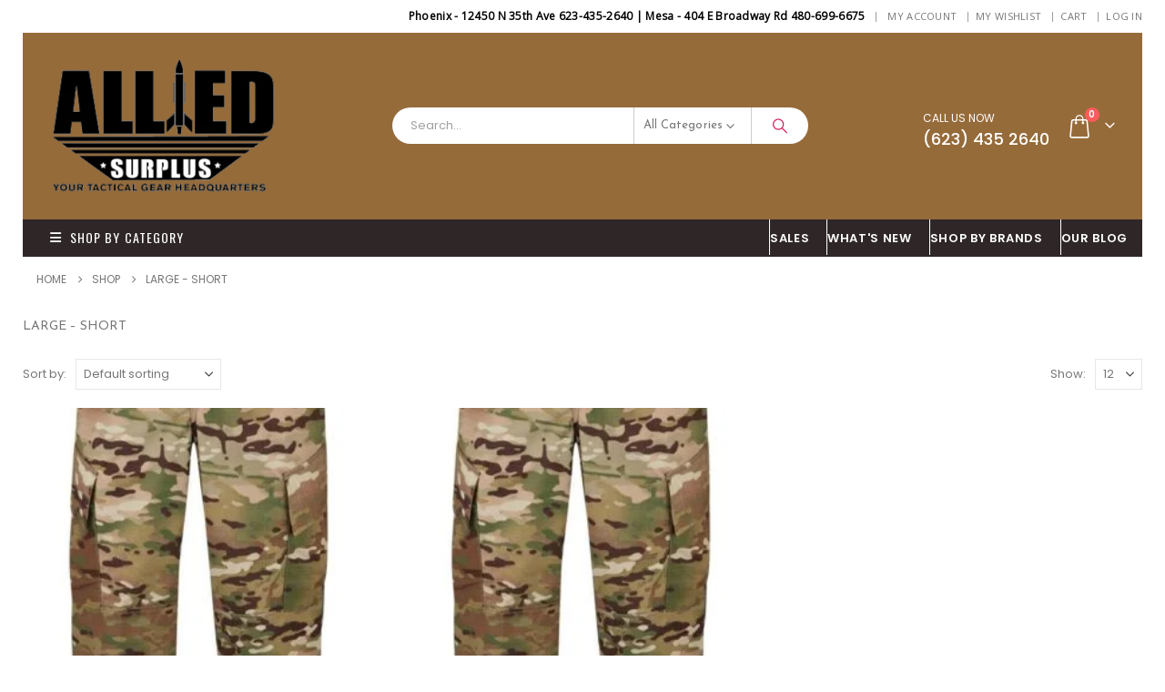

--- FILE ---
content_type: text/html; charset=UTF-8
request_url: https://alliedsurplus.com/waist-leg-length/large-short/
body_size: 23962
content:
	<!DOCTYPE html>
	<html class=""  lang="en-US">
	<head>
		<meta http-equiv="X-UA-Compatible" content="IE=edge" />
		<meta http-equiv="Content-Type" content="text/html; charset=UTF-8" />
		<meta name="viewport" content="width=device-width, initial-scale=1, minimum-scale=1" />

		<link rel="profile" href="https://gmpg.org/xfn/11" />
		<link rel="pingback" href="https://alliedsurplus.com/xmlrpc.php" />
						
			<meta name='robots' content='index, follow, max-image-preview:large, max-snippet:-1, max-video-preview:-1' />

	<!-- This site is optimized with the Yoast SEO plugin v26.5 - https://yoast.com/wordpress/plugins/seo/ -->
	<title>LARGE - SHORT Archives - Allied Surplus</title><link rel="stylesheet" href="https://alliedsurplus.com/wp-content/cache/min/1/d1d15fde17564048f54a9d0c79ae6f43.css" media="all" data-minify="1" />
	<link rel="canonical" href="https://alliedsurplus.com/waist-leg-length/large-short/" />
	<meta property="og:locale" content="en_US" />
	<meta property="og:type" content="article" />
	<meta property="og:title" content="LARGE - SHORT Archives - Allied Surplus" />
	<meta property="og:description" content="LARGE &#8211; SHORT" />
	<meta property="og:url" content="https://alliedsurplus.com/waist-leg-length/large-short/" />
	<meta property="og:site_name" content="Allied Surplus" />
	<meta name="twitter:card" content="summary_large_image" />
	<script type="application/ld+json" class="yoast-schema-graph">{"@context":"https://schema.org","@graph":[{"@type":"CollectionPage","@id":"https://alliedsurplus.com/waist-leg-length/large-short/","url":"https://alliedsurplus.com/waist-leg-length/large-short/","name":"LARGE - SHORT Archives - Allied Surplus","isPartOf":{"@id":"https://alliedsurplus.com/#website"},"primaryImageOfPage":{"@id":"https://alliedsurplus.com/waist-leg-length/large-short/#primaryimage"},"image":{"@id":"https://alliedsurplus.com/waist-leg-length/large-short/#primaryimage"},"thumbnailUrl":"https://alliedsurplus.com/wp-content/uploads/2016/10/products-propper-acu-trouser-multicam-f528921377_1_3.jpg","breadcrumb":{"@id":"https://alliedsurplus.com/waist-leg-length/large-short/#breadcrumb"},"inLanguage":"en-US"},{"@type":"ImageObject","inLanguage":"en-US","@id":"https://alliedsurplus.com/waist-leg-length/large-short/#primaryimage","url":"https://alliedsurplus.com/wp-content/uploads/2016/10/products-propper-acu-trouser-multicam-f528921377_1_3.jpg","contentUrl":"https://alliedsurplus.com/wp-content/uploads/2016/10/products-propper-acu-trouser-multicam-f528921377_1_3.jpg","width":465,"height":1000},{"@type":"BreadcrumbList","@id":"https://alliedsurplus.com/waist-leg-length/large-short/#breadcrumb","itemListElement":[{"@type":"ListItem","position":1,"name":"Home","item":"https://alliedsurplus.com/"},{"@type":"ListItem","position":2,"name":"LARGE - SHORT"}]},{"@type":"WebSite","@id":"https://alliedsurplus.com/#website","url":"https://alliedsurplus.com/","name":"Allied Surplus","description":"Military Army Navy Surplus Store","publisher":{"@id":"https://alliedsurplus.com/#organization"},"potentialAction":[{"@type":"SearchAction","target":{"@type":"EntryPoint","urlTemplate":"https://alliedsurplus.com/?s={search_term_string}"},"query-input":{"@type":"PropertyValueSpecification","valueRequired":true,"valueName":"search_term_string"}}],"inLanguage":"en-US"},{"@type":"Organization","@id":"https://alliedsurplus.com/#organization","name":"Allied SurPlus","url":"https://alliedsurplus.com/","logo":{"@type":"ImageObject","inLanguage":"en-US","@id":"https://alliedsurplus.com/#/schema/logo/image/","url":"https://alliedsurplus.com/wp-content/uploads/2020/05/footer-logo-new.png","contentUrl":"https://alliedsurplus.com/wp-content/uploads/2020/05/footer-logo-new.png","width":264,"height":159,"caption":"Allied SurPlus"},"image":{"@id":"https://alliedsurplus.com/#/schema/logo/image/"}}]}</script>
	<!-- / Yoast SEO plugin. -->


<link rel='dns-prefetch' href='//www.google.com' />
<link rel='dns-prefetch' href='//www.googletagmanager.com' />
<link rel="alternate" type="application/rss+xml" title="Allied Surplus &raquo; Feed" href="https://alliedsurplus.com/feed/" />
<link rel="alternate" type="application/rss+xml" title="Allied Surplus &raquo; Comments Feed" href="https://alliedsurplus.com/comments/feed/" />
<link rel="alternate" type="application/rss+xml" title="Allied Surplus &raquo; LARGE - SHORT WAIST / LEG LENGTH Feed" href="https://alliedsurplus.com/waist-leg-length/large-short/feed/" />
		<link rel="shortcut icon" href="" type="image/x-icon" />
				<link rel="apple-touch-icon" href="" />
				<link rel="apple-touch-icon" sizes="120x120" href="" />
				<link rel="apple-touch-icon" sizes="76x76" href="" />
				<link rel="apple-touch-icon" sizes="152x152" href="" />
		<style id='wp-img-auto-sizes-contain-inline-css'>
img:is([sizes=auto i],[sizes^="auto," i]){contain-intrinsic-size:3000px 1500px}
/*# sourceURL=wp-img-auto-sizes-contain-inline-css */
</style>
<style id='wp-emoji-styles-inline-css'>

	img.wp-smiley, img.emoji {
		display: inline !important;
		border: none !important;
		box-shadow: none !important;
		height: 1em !important;
		width: 1em !important;
		margin: 0 0.07em !important;
		vertical-align: -0.1em !important;
		background: none !important;
		padding: 0 !important;
	}
/*# sourceURL=wp-emoji-styles-inline-css */
</style>

<style id='global-styles-inline-css'>
:root{--wp--preset--aspect-ratio--square: 1;--wp--preset--aspect-ratio--4-3: 4/3;--wp--preset--aspect-ratio--3-4: 3/4;--wp--preset--aspect-ratio--3-2: 3/2;--wp--preset--aspect-ratio--2-3: 2/3;--wp--preset--aspect-ratio--16-9: 16/9;--wp--preset--aspect-ratio--9-16: 9/16;--wp--preset--color--black: #000000;--wp--preset--color--cyan-bluish-gray: #abb8c3;--wp--preset--color--white: #ffffff;--wp--preset--color--pale-pink: #f78da7;--wp--preset--color--vivid-red: #cf2e2e;--wp--preset--color--luminous-vivid-orange: #ff6900;--wp--preset--color--luminous-vivid-amber: #fcb900;--wp--preset--color--light-green-cyan: #7bdcb5;--wp--preset--color--vivid-green-cyan: #00d084;--wp--preset--color--pale-cyan-blue: #8ed1fc;--wp--preset--color--vivid-cyan-blue: #0693e3;--wp--preset--color--vivid-purple: #9b51e0;--wp--preset--color--primary: var(--porto-primary-color);--wp--preset--color--secondary: var(--porto-secondary-color);--wp--preset--color--tertiary: var(--porto-tertiary-color);--wp--preset--color--quaternary: var(--porto-quaternary-color);--wp--preset--color--dark: var(--porto-dark-color);--wp--preset--color--light: var(--porto-light-color);--wp--preset--color--primary-hover: var(--porto-primary-light-5);--wp--preset--gradient--vivid-cyan-blue-to-vivid-purple: linear-gradient(135deg,rgb(6,147,227) 0%,rgb(155,81,224) 100%);--wp--preset--gradient--light-green-cyan-to-vivid-green-cyan: linear-gradient(135deg,rgb(122,220,180) 0%,rgb(0,208,130) 100%);--wp--preset--gradient--luminous-vivid-amber-to-luminous-vivid-orange: linear-gradient(135deg,rgb(252,185,0) 0%,rgb(255,105,0) 100%);--wp--preset--gradient--luminous-vivid-orange-to-vivid-red: linear-gradient(135deg,rgb(255,105,0) 0%,rgb(207,46,46) 100%);--wp--preset--gradient--very-light-gray-to-cyan-bluish-gray: linear-gradient(135deg,rgb(238,238,238) 0%,rgb(169,184,195) 100%);--wp--preset--gradient--cool-to-warm-spectrum: linear-gradient(135deg,rgb(74,234,220) 0%,rgb(151,120,209) 20%,rgb(207,42,186) 40%,rgb(238,44,130) 60%,rgb(251,105,98) 80%,rgb(254,248,76) 100%);--wp--preset--gradient--blush-light-purple: linear-gradient(135deg,rgb(255,206,236) 0%,rgb(152,150,240) 100%);--wp--preset--gradient--blush-bordeaux: linear-gradient(135deg,rgb(254,205,165) 0%,rgb(254,45,45) 50%,rgb(107,0,62) 100%);--wp--preset--gradient--luminous-dusk: linear-gradient(135deg,rgb(255,203,112) 0%,rgb(199,81,192) 50%,rgb(65,88,208) 100%);--wp--preset--gradient--pale-ocean: linear-gradient(135deg,rgb(255,245,203) 0%,rgb(182,227,212) 50%,rgb(51,167,181) 100%);--wp--preset--gradient--electric-grass: linear-gradient(135deg,rgb(202,248,128) 0%,rgb(113,206,126) 100%);--wp--preset--gradient--midnight: linear-gradient(135deg,rgb(2,3,129) 0%,rgb(40,116,252) 100%);--wp--preset--font-size--small: 13px;--wp--preset--font-size--medium: 20px;--wp--preset--font-size--large: 36px;--wp--preset--font-size--x-large: 42px;--wp--preset--spacing--20: 0.44rem;--wp--preset--spacing--30: 0.67rem;--wp--preset--spacing--40: 1rem;--wp--preset--spacing--50: 1.5rem;--wp--preset--spacing--60: 2.25rem;--wp--preset--spacing--70: 3.38rem;--wp--preset--spacing--80: 5.06rem;--wp--preset--shadow--natural: 6px 6px 9px rgba(0, 0, 0, 0.2);--wp--preset--shadow--deep: 12px 12px 50px rgba(0, 0, 0, 0.4);--wp--preset--shadow--sharp: 6px 6px 0px rgba(0, 0, 0, 0.2);--wp--preset--shadow--outlined: 6px 6px 0px -3px rgb(255, 255, 255), 6px 6px rgb(0, 0, 0);--wp--preset--shadow--crisp: 6px 6px 0px rgb(0, 0, 0);}:where(.is-layout-flex){gap: 0.5em;}:where(.is-layout-grid){gap: 0.5em;}body .is-layout-flex{display: flex;}.is-layout-flex{flex-wrap: wrap;align-items: center;}.is-layout-flex > :is(*, div){margin: 0;}body .is-layout-grid{display: grid;}.is-layout-grid > :is(*, div){margin: 0;}:where(.wp-block-columns.is-layout-flex){gap: 2em;}:where(.wp-block-columns.is-layout-grid){gap: 2em;}:where(.wp-block-post-template.is-layout-flex){gap: 1.25em;}:where(.wp-block-post-template.is-layout-grid){gap: 1.25em;}.has-black-color{color: var(--wp--preset--color--black) !important;}.has-cyan-bluish-gray-color{color: var(--wp--preset--color--cyan-bluish-gray) !important;}.has-white-color{color: var(--wp--preset--color--white) !important;}.has-pale-pink-color{color: var(--wp--preset--color--pale-pink) !important;}.has-vivid-red-color{color: var(--wp--preset--color--vivid-red) !important;}.has-luminous-vivid-orange-color{color: var(--wp--preset--color--luminous-vivid-orange) !important;}.has-luminous-vivid-amber-color{color: var(--wp--preset--color--luminous-vivid-amber) !important;}.has-light-green-cyan-color{color: var(--wp--preset--color--light-green-cyan) !important;}.has-vivid-green-cyan-color{color: var(--wp--preset--color--vivid-green-cyan) !important;}.has-pale-cyan-blue-color{color: var(--wp--preset--color--pale-cyan-blue) !important;}.has-vivid-cyan-blue-color{color: var(--wp--preset--color--vivid-cyan-blue) !important;}.has-vivid-purple-color{color: var(--wp--preset--color--vivid-purple) !important;}.has-black-background-color{background-color: var(--wp--preset--color--black) !important;}.has-cyan-bluish-gray-background-color{background-color: var(--wp--preset--color--cyan-bluish-gray) !important;}.has-white-background-color{background-color: var(--wp--preset--color--white) !important;}.has-pale-pink-background-color{background-color: var(--wp--preset--color--pale-pink) !important;}.has-vivid-red-background-color{background-color: var(--wp--preset--color--vivid-red) !important;}.has-luminous-vivid-orange-background-color{background-color: var(--wp--preset--color--luminous-vivid-orange) !important;}.has-luminous-vivid-amber-background-color{background-color: var(--wp--preset--color--luminous-vivid-amber) !important;}.has-light-green-cyan-background-color{background-color: var(--wp--preset--color--light-green-cyan) !important;}.has-vivid-green-cyan-background-color{background-color: var(--wp--preset--color--vivid-green-cyan) !important;}.has-pale-cyan-blue-background-color{background-color: var(--wp--preset--color--pale-cyan-blue) !important;}.has-vivid-cyan-blue-background-color{background-color: var(--wp--preset--color--vivid-cyan-blue) !important;}.has-vivid-purple-background-color{background-color: var(--wp--preset--color--vivid-purple) !important;}.has-black-border-color{border-color: var(--wp--preset--color--black) !important;}.has-cyan-bluish-gray-border-color{border-color: var(--wp--preset--color--cyan-bluish-gray) !important;}.has-white-border-color{border-color: var(--wp--preset--color--white) !important;}.has-pale-pink-border-color{border-color: var(--wp--preset--color--pale-pink) !important;}.has-vivid-red-border-color{border-color: var(--wp--preset--color--vivid-red) !important;}.has-luminous-vivid-orange-border-color{border-color: var(--wp--preset--color--luminous-vivid-orange) !important;}.has-luminous-vivid-amber-border-color{border-color: var(--wp--preset--color--luminous-vivid-amber) !important;}.has-light-green-cyan-border-color{border-color: var(--wp--preset--color--light-green-cyan) !important;}.has-vivid-green-cyan-border-color{border-color: var(--wp--preset--color--vivid-green-cyan) !important;}.has-pale-cyan-blue-border-color{border-color: var(--wp--preset--color--pale-cyan-blue) !important;}.has-vivid-cyan-blue-border-color{border-color: var(--wp--preset--color--vivid-cyan-blue) !important;}.has-vivid-purple-border-color{border-color: var(--wp--preset--color--vivid-purple) !important;}.has-vivid-cyan-blue-to-vivid-purple-gradient-background{background: var(--wp--preset--gradient--vivid-cyan-blue-to-vivid-purple) !important;}.has-light-green-cyan-to-vivid-green-cyan-gradient-background{background: var(--wp--preset--gradient--light-green-cyan-to-vivid-green-cyan) !important;}.has-luminous-vivid-amber-to-luminous-vivid-orange-gradient-background{background: var(--wp--preset--gradient--luminous-vivid-amber-to-luminous-vivid-orange) !important;}.has-luminous-vivid-orange-to-vivid-red-gradient-background{background: var(--wp--preset--gradient--luminous-vivid-orange-to-vivid-red) !important;}.has-very-light-gray-to-cyan-bluish-gray-gradient-background{background: var(--wp--preset--gradient--very-light-gray-to-cyan-bluish-gray) !important;}.has-cool-to-warm-spectrum-gradient-background{background: var(--wp--preset--gradient--cool-to-warm-spectrum) !important;}.has-blush-light-purple-gradient-background{background: var(--wp--preset--gradient--blush-light-purple) !important;}.has-blush-bordeaux-gradient-background{background: var(--wp--preset--gradient--blush-bordeaux) !important;}.has-luminous-dusk-gradient-background{background: var(--wp--preset--gradient--luminous-dusk) !important;}.has-pale-ocean-gradient-background{background: var(--wp--preset--gradient--pale-ocean) !important;}.has-electric-grass-gradient-background{background: var(--wp--preset--gradient--electric-grass) !important;}.has-midnight-gradient-background{background: var(--wp--preset--gradient--midnight) !important;}.has-small-font-size{font-size: var(--wp--preset--font-size--small) !important;}.has-medium-font-size{font-size: var(--wp--preset--font-size--medium) !important;}.has-large-font-size{font-size: var(--wp--preset--font-size--large) !important;}.has-x-large-font-size{font-size: var(--wp--preset--font-size--x-large) !important;}
/*# sourceURL=global-styles-inline-css */
</style>

<style id='classic-theme-styles-inline-css'>
/*! This file is auto-generated */
.wp-block-button__link{color:#fff;background-color:#32373c;border-radius:9999px;box-shadow:none;text-decoration:none;padding:calc(.667em + 2px) calc(1.333em + 2px);font-size:1.125em}.wp-block-file__button{background:#32373c;color:#fff;text-decoration:none}
/*# sourceURL=/wp-includes/css/classic-themes.min.css */
</style>

<style id='woocommerce-inline-inline-css'>
.woocommerce form .form-row .required { visibility: visible; }
/*# sourceURL=woocommerce-inline-inline-css */
</style>



<style id='yith-wcwl-main-inline-css'>
 :root { --add-to-wishlist-icon-color: #222529; --added-to-wishlist-icon-color: #e27c7c; --rounded-corners-radius: 16px; --add-to-cart-rounded-corners-radius: 16px; --feedback-duration: 3s } 
 :root { --add-to-wishlist-icon-color: #222529; --added-to-wishlist-icon-color: #e27c7c; --rounded-corners-radius: 16px; --add-to-cart-rounded-corners-radius: 16px; --feedback-duration: 3s } 
/*# sourceURL=yith-wcwl-main-inline-css */
</style>















<link rel='stylesheet' id='porto-media-mobile-sidebar-css' href='https://alliedsurplus.com/wp-content/themes/porto/css/part/media-mobile-sidebar.css?ver=7.7.1' media='(max-width:991px)' />















<style id='porto-style-inline-css'>
.side-header-narrow-bar-logo{max-width:170px}@media (min-width:992px){}.page-top .page-title-wrap{line-height:0}body.boxed{padding-top:0;font-family:"xxii_armystraight",helvetica,arial,sans-serif}body.boxed .page-wrapper{padding-left:30px;padding-right:30px;border-top:none;box-shadow:none}.container{max-width:none;padding-left:0;padding-right:0}#header .header-main .container,.footer-wrapper .container{padding-left:30px;padding-right:30px}@media (max-width:575px){body.boxed .page-wrapper{padding-left:10px;padding-right:10px}#header .header-main .container{padding-left:10px;padding-right:10px}}#content .page-content{margin-left:0;margin-right:0;overflow:hidden}body.woocommerce .left-sidebar,body.woocommerce .right-sidebar,body.woocommerce .main-content{padding-top:0}.home .main-content{padding-top:0}.page-top{padding-top:10px;min-height:0}@media (min-width:992px){#header .header-main .searchform{border:none}}#header .header-contact{border-right-color:rgba(255,255,255,0.1)}#header .header-contact span{margin-top:-2px!important;display:inline-block;font-size:12px;text-align:left;letter-spacing:0}#header .header-contact span b{font-size:18px;font-weight:500;display:block;line-height:15px;letter-spacing:0}#header .header-top{font-family:Open Sans}#header .header-top .porto-view-switcher > li.menu-item > a,#header .header-top .top-links > li.menu-item > a{font-weight:400}.toggle-menu-wrap .sidebar-menu > li.menu-item > a{border-top-color:#e6ebee}#main-toggle-menu.show-always .menu-title{background-color:#2f2727}#main-toggle-menu .menu-title{font-family:Oswald;font-size:14px;letter-spacing:.075em;font-weight:400}.sidebar-menu i{color:#838b90;margin-right:10px;position:relative;top:1.5px}.sidebar-menu > li.menu-item:hover i{color:inherit}.sidebar-menu > li.menu-item .popup:before{top:20px}.sidebar-menu .wide .popup > .inner > ul.sub-menu{font-size:13px}.header-side-nav .sidebar-menu .narrow .popup ul.sub-menu,.toggle-menu-wrap .sidebar-menu .narrow .popup ul.sub-menu{background:#fff}.header-side-nav .sidebar-menu .narrow .popup li.menu-item > a,.toggle-menu-wrap .sidebar-menu .narrow .popup li.menu-item > a{color:#696969}.header-side-nav .sidebar-menu .narrow .popup li.menu-item:hover > a,.toggle-menu-wrap .sidebar-menu .narrow .popup li.menu-item:hover > a{background:#f4f4f4;color:#696969}.sidebar-menu .menu-custom-block a{padding-top:15px;padding-bottom:17px}.owl-carousel .owl-nav [class*="owl-"]{background:none !important;border:none !important;text-shadow:none;padding:4px}.owl-carousel .owl-nav [class*='owl-'],.owl-carousel .owl-nav [class*='owl-']:hover{color:#2f2727;font-size:20px}.porto-standable-carousel .owl-nav{width:40px;top:auto;bottom:42px;margin-top:0;left:20px}.owl-carousel .owl-dots .owl-dot span{margin:0 4px}.owl-carousel.show-nav-title .owl-nav .owl-prev{left:-35px}.owl-carousel.show-nav-title .owl-nav{margin-top:-46px}ul.pcols-lg-4 li.product-col{padding-left:15px;padding-right:15px}.star-rating,.archive-products .star-rating{font-size:13px}ul.products li.product-col h3{font-family:Poppins;font-weight:500;margin-bottom:12px;color:#282d3b}ul.products li.product-col .rating-wrap{margin-bottom:5px;margin-top:20px}ul.products li.product-col .price{margin-bottom:25px;font-size:17px}.single-product .product-summary-wrap .price,ul.products .price,ul.product_list_widget li .product-details .amount,.widget ul.product_list_widget li .product-details .amount{font-family:'Oswald';font-weight:400;letter-spacing:0;color:#282d3b}.add-links .add_to_cart_button{padding:0 1.5em}ul.products li.product-col:hover .add-links .add_to_cart_button{padding:0 .7143em}.add-links .add_to_cart_button:before{display:none}ul.products li.product-col:hover .add-links .add_to_cart_button:before{display:inline-block}ul.products li.product-col .price{font-size:18px}.add-links .add_to_cart_button,.add-links .add_to_cart_read_more{color:#6a6a6d}.product-new-style ul.products li.product-col .rating-wrap{margin-bottom:5px;margin-top:0;float:left}.product-new-style ul.products li.product-col .price{margin-bottom:0;text-align:right;padding-right:10px;margin-top:35px}.product-new-style ul.products li.product-col .rating-wrap .rating-content{padding-left:10px}.product-new-style ul.products li.product-col .product-inner{position:relative;padding-bottom:30px;background:#fff}.product-new-style ul.products li.product-col .product-inner:after{content:'';display:block;clear:both}.product-new-style ul.products li.product-col .product-loop-title{position:absolute;left:10px;margin-top:20px}.product-new-style ul.products li.product-col .links-on-image{display:none}.product-new-style .products-slider.owl-carousel .owl-dots{border-top:1px solid #eee;border-bottom:1px solid #eee;margin-top:0;padding-top:10px;padding-bottom:10px}body.woocommerce-page.archive .sidebar-content .widget-title,body.woocommerce-page.archive .sidebar-content .widgettitle{font-size:16px;line-height:20px;font-weight:400}.widget .widgettitle,.widget .widgettitle a,.widget .widget-title,.widget .widget-title a,.slider-title{font-size:16px;line-height:20px;font-weight:500}.sidebar-content .widget_layered_nav ul li>a{font-size:14px;line-height:24px;font-weight:500}.porto-product-filters .widget-title{line-height:inherit}.single-product .product_title{font-family:Poppins}.porto-related-products{background:none;padding-top:0}#content-bottom + .porto-related-products{padding-top:40px;background:#f4f4f4;overflow:hidden}.product-layout-left_sidebar .porto-related-products{padding-top:50px}.single-product .related .products-slider .owl-dots{right:15px}#footer .footer-main .container{border-top:1px solid #3d3232;border-bottom:1px solid #3d3232}.footer-top{text-transform:uppercase;letter-spacing:.05em;padding-top:25px;padding-bottom:25px}.footer-subscribe .vc_column-inner{display:table}.footer-subscribe .porto-u-heading{padding-right:30px;white-space:nowrap}.footer-subscribe .widget_wysija{display:table}.footer-subscribe .widget_wysija .wysija-paragraph,.footer-subscribe .widget_wysija .wysija-submit{display:table-cell}.footer-subscribe .widget_wysija .wysija-paragraph{width:99%}.footer-subscribe .widget_wysija .wysija-submit{margin:0;background:#3b3131;border:none;padding-left:20px;padding-right:20px}.footer-subscribe .wysija-input{border:none;width:100%}.footer-subscribe .wysija-input,.footer-subscribe .widget_wysija .wysija-submit{height:42px}.footer-subscribe .vc_column-inner > div{display:table-cell;vertical-align:middle}@media (max-width:767px){.footer-subscribe .vc_column-inner > div{display:block;margin-top:20px}}.footer-subscribe .wpb_text_column{width:100%}#footer .widget-title{font-size:15px;text-transform:uppercase}#footer .contact-info .contact-details strong{font-family:Oswald;font-size:13px;font-weight:400;text-transform:uppercase}#footer .widget.contact-info .contact-details i{display:none}#footer .widget.contact-info .contact-details strong,#footer .widget.contact-info .contact-details span{line-height:20px;padding-left:0}.footer-main .row > div:first-child{display:-webkit-flex;display:-ms-flexbox;display:flex;-webkit-align-items:center;-ms-align-items:center;align-items:center}#footer .widget.follow-us .share-links a{border-radius:0}#footer .footer-bottom .container{table-layout:auto}#footer .footer-bottom .container > div{width:auto !important}.newsletter-popup-form .formError .formErrorContent{color:#fff !important;width:165px}.newsletter-popup-form .wysija-submit:hover{background:#e6e6e6}.newsletter-popup-form{position:relative;max-width:700px;width:100%;margin-left:auto;margin-right:auto;box-shadow:0 10px 25px rgba(0,0,0,0.5);background:url(//https://alliedsurplus.com/wp-content/uploads/2019/09/Webp.net-resizeimage.jpg) no-repeat;background-size:cover;padding:30px 30px 10px;background-position:bottom right}.newsletter-popup-form .porto-modal-content{max-width:332px;padding:0;text-align:center;width:100%;background:none}.newsletter-popup-form h2{color:#313131;font-size:16px;font-weight:700;letter-spacing:0;margin-bottom:12px}.newsletter-popup-form .widget_wysija{color:#444;font-size:13px;line-height:1.4}.newsletter-popup-form .widget_wysija:after{content:'';display:block;clear:both}.newsletter-popup-form .wysija-paragraph{float:left;margin-top:0;text-align:left;width:83%;margin-bottom:15px}.newsletter-popup-form .wysija-submit{background:#fff;border-color:#ccc;border-radius:0 5px 5px 0;color:#686868;float:left;margin-left:-2px;margin-top:0;padding:0 12px;height:34px}.newsletter-popup-form .wysija-input{border:1px solid #ccc;border-radius:5px 0 0 5px;box-shadow:0 1px 1px rgba(0,0,0,0.075) inset;color:#bfbfa6;font-size:13px;padding:7px 12px;width:100%}.newsletter-popup-form .checkbox{color:#777;font-size:11px}.newsletter-notification-form > .vc_column-inner{padding-top:0 !important}.rtl .newsletter-popup-form .wysija-paragraph{float:right;text-align:right}.rtl .newsletter-popup-form .wysija-submit{border-radius:5px 0 0 5px;float:right;margin-right:-2px;margin-left:0}.rtl .newsletter-popup-form .wysija-input{border-radius:0 5px 5px 0}.rtl #header .header-contact{border-left-color:rgba(255,255,255,0.1)}.rtl #header .header-contact span{text-align:right}.rtl #header .mobile-toggle{margin-right:0}.rtl .sidebar-menu i{display:inline-block;margin-right:0;margin-left:10px}.rtl #main-toggle-menu .menu-title{padding-right:30px;padding-left:15px}.rtl #main-menu .menu-custom-block{text-align:left}.rtl .sidebar-menu .narrow .popup li.menu-item-has-children > a:before{margin-left:0}.rtl .sidebar-menu .wide .popup>.inner{margin-right:0}.rtl .porto-standable-carousel .owl-nav{left:auto;right:20px}.rtl .owl-carousel.show-nav-title .owl-nav .owl-prev{left:auto;right:-35px}.rtl .product-new-style ul.products li.product-col .rating-wrap{float:right}.rtl .product-new-style ul.products li.product-col .rating-wrap .rating-content{padding-left:0;padding-right:10px}.rtl .product-new-style ul.products li.product-col .product-loop-title{left:auto;right:10px}.rtl .product-new-style ul.products li.product-col .price{padding-right:0;padding-left:10px;text-align:left}.rtl .footer-subscribe .porto-u-heading{padding-left:30px;padding-right:0}.rtl #footer .widget.contact-info .contact-details span,.rtl #footer .widget.contact-info .contact-details strong{padding-right:0}.rtl .single-product .related .products-slider .owl-dots{left:15px}#toggle-menu-wrap .sidebar-menu .sub-menu li >a:hover{background-color:#000;color:#eee}.header-right .welcome-msg{font-size:12px;font-weight:bold;color:#000}.SeniorSidebar .custom-html-widget ul.features li a{font-size:20px;color:#000}.SeniorSidebar h3.widget-title{background:#966b3a;padding:10px;color:#fff;margin:0}.SeniorSidebar .custom-html-widget ul.features{background:#c3c3c3}.sidebar-content ul.features li{font-family:"Josefin Sans";font-weight:normal;line-height:14px;padding:10px;border-bottom:1px solid #000}#footer .widget-title{font-size:18px;text-transform:uppercase}.woocommerce-tabs .resp-tabs-list li{font-size:16px;letter-spacing:1px;font-weight:500}.footer-subscribe .wysija-input,.footer-subscribe .widget_wysija .wysija-submit,.woocommerce-tabs .resp-tabs-list li{font-family:Poppins}#footer .widget p,#footer .widget>div>ul,#footer .widget>ul{font-size:16px}.shop-loop-before .gridlist-toggle{display:none}
/*# sourceURL=porto-style-inline-css */
</style>

<style id='rocket-lazyload-inline-css'>
.rll-youtube-player{position:relative;padding-bottom:56.23%;height:0;overflow:hidden;max-width:100%;}.rll-youtube-player:focus-within{outline: 2px solid currentColor;outline-offset: 5px;}.rll-youtube-player iframe{position:absolute;top:0;left:0;width:100%;height:100%;z-index:100;background:0 0}.rll-youtube-player img{bottom:0;display:block;left:0;margin:auto;max-width:100%;width:100%;position:absolute;right:0;top:0;border:none;height:auto;-webkit-transition:.4s all;-moz-transition:.4s all;transition:.4s all}.rll-youtube-player img:hover{-webkit-filter:brightness(75%)}.rll-youtube-player .play{height:100%;width:100%;left:0;top:0;position:absolute;background:url(https://alliedsurplus.com/wp-content/plugins/wp-rocket/assets/img/youtube.png) no-repeat center;background-color: transparent !important;cursor:pointer;border:none;}.wp-embed-responsive .wp-has-aspect-ratio .rll-youtube-player{position:absolute;padding-bottom:0;width:100%;height:100%;top:0;bottom:0;left:0;right:0}
/*# sourceURL=rocket-lazyload-inline-css */
</style>
<script src="https://alliedsurplus.com/wp-includes/js/jquery/jquery.min.js?ver=3.7.1" id="jquery-core-js" defer></script>


<script id="wc-add-to-cart-js-extra">
var wc_add_to_cart_params = {"ajax_url":"/wp-admin/admin-ajax.php","wc_ajax_url":"/?wc-ajax=%%endpoint%%","i18n_view_cart":"View cart","cart_url":"https://alliedsurplus.com/cart/","is_cart":"","cart_redirect_after_add":"no"};
//# sourceURL=wc-add-to-cart-js-extra
</script>


<script id="woocommerce-js-extra">
var woocommerce_params = {"ajax_url":"/wp-admin/admin-ajax.php","wc_ajax_url":"/?wc-ajax=%%endpoint%%","i18n_password_show":"Show password","i18n_password_hide":"Hide password"};
//# sourceURL=woocommerce-js-extra
</script>


<script id="wc-cart-fragments-js-extra">
var wc_cart_fragments_params = {"ajax_url":"/wp-admin/admin-ajax.php","wc_ajax_url":"/?wc-ajax=%%endpoint%%","cart_hash_key":"wc_cart_hash_2cec6034bad0b4d6e10a6c857276a96f","fragment_name":"wc_fragments_2cec6034bad0b4d6e10a6c857276a96f","request_timeout":"15000"};
//# sourceURL=wc-cart-fragments-js-extra
</script>


<!-- Google tag (gtag.js) snippet added by Site Kit -->
<!-- Google Analytics snippet added by Site Kit -->
<script src="https://www.googletagmanager.com/gtag/js?id=G-JVG48LGPN0" id="google_gtagjs-js" async></script>
<script id="google_gtagjs-js-after">
window.dataLayer = window.dataLayer || [];function gtag(){dataLayer.push(arguments);}
gtag("set","linker",{"domains":["alliedsurplus.com"]});
gtag("js", new Date());
gtag("set", "developer_id.dZTNiMT", true);
gtag("config", "G-JVG48LGPN0");
//# sourceURL=google_gtagjs-js-after
</script>
<link rel="https://api.w.org/" href="https://alliedsurplus.com/wp-json/" /><link rel="EditURI" type="application/rsd+xml" title="RSD" href="https://alliedsurplus.com/xmlrpc.php?rsd" />
<meta name="generator" content="WordPress 6.9" />
<meta name="generator" content="WooCommerce 10.4.2" />
<meta name="generator" content="Site Kit by Google 1.167.0" />		
			<noscript><style>.woocommerce-product-gallery{ opacity: 1 !important; }</style></noscript>
	<meta name="generator" content="Powered by WPBakery Page Builder - drag and drop page builder for WordPress."/>
<link rel="icon" href="https://alliedsurplus.com/wp-content/uploads/2019/11/favicon.ico" sizes="32x32" />
<link rel="icon" href="https://alliedsurplus.com/wp-content/uploads/2019/11/favicon.ico" sizes="192x192" />
<link rel="apple-touch-icon" href="https://alliedsurplus.com/wp-content/uploads/2019/11/favicon.ico" />
<meta name="msapplication-TileImage" content="https://alliedsurplus.com/wp-content/uploads/2019/11/favicon.ico" />
		<style id="wp-custom-css">
			ul.products li.product-outimage .add-links .yith-wcwl-add-to-wishlist a:before{
	pointer-events: all;
    content: '\e889' !important;
    font-family: 'Porto' !important;
    width: 43px !important;
    font-size: 21px !important;
    height: 43px;
    border-color: #d8d8d6 !important;
}

#header .menu-custom-block a{
	color:#ffffff;
	border-left:1px solid;
}
#main-toggle-menu .menu-title{
	        background: none !important;
}
#main-menu .menu-center {
    background: #2f2727;
}
.wpm_gtin_code_wrapper {
    font-weight: bold;
}
.wpm_gtin.wpm_pgw_code {
    font-weight: normal;
}

.owl-carousel .owl-item .owl-lazy{
	opacity:unset !important;
}		</style>
		<noscript><style> .wpb_animate_when_almost_visible { opacity: 1; }</style></noscript><noscript><style id="rocket-lazyload-nojs-css">.rll-youtube-player, [data-lazy-src]{display:none !important;}</style></noscript>	

</head>
	<body class="archive tax-pa_waist-leg-length term-large-short term-790 wp-embed-responsive wp-theme-porto wp-child-theme-porto-child theme-porto woocommerce woocommerce-page woocommerce-no-js login-popup full blog-1 wpb-js-composer js-comp-ver-8.7.2 vc_responsive">
	
	<div class="page-wrapper"><!-- page wrapper -->
		
											<!-- header wrapper -->
				<div class="header-wrapper">
										<div id="header-boxed">
										<header id="header" class="header-separate header-9 sticky-menu-header">
			<div class="header-top">
			<div class="container">
				<div class="header-left">
									</div>
				<div class="header-right">
					<span class="welcome-msg">Phoenix - 12450 N 35th Ave  623-435-2640 | Mesa - 404 E Broadway Rd  480-699-6675</span><span class="gap">|</span><ul id="menu-top-navigation" class="top-links mega-menu show-arrow"><li id="nav-menu-item-1492" class="menu-item menu-item-type-post_type menu-item-object-page narrow"><a href="https://alliedsurplus.com/my-account/">My Account</a></li>
<li id="nav-menu-item-20415" class="menu-item menu-item-type-post_type menu-item-object-page narrow"><a href="https://alliedsurplus.com/my-wishlist/">My Wishlist</a></li>
<li id="nav-menu-item-1523" class="menu-item menu-item-type-post_type menu-item-object-page narrow"><a href="https://alliedsurplus.com/cart/">Cart</a></li>
<li class="menu-item"><a class="porto-link-login" href="https://alliedsurplus.com/my-account/">Log In</a></li></ul>				</div>
			</div>
		</div>
	
	<div class="header-main">
		<div class="container header-row">
			<div class="header-left">
				<a class="mobile-toggle" role="button" href="#" aria-label="Mobile Menu"><i class="fas fa-bars"></i></a>
	<div class="logo">
	<a aria-label="Site Logo" href="https://alliedsurplus.com/" title="Allied Surplus - Military Army Navy Surplus Store"  rel="home">
		<img class="img-responsive standard-logo retina-logo" width="264" height="159" src="data:image/svg+xml,%3Csvg%20xmlns='http://www.w3.org/2000/svg'%20viewBox='0%200%20264%20159'%3E%3C/svg%3E" alt="Allied Surplus" data-lazy-src="//alliedsurplus.com/wp-content/uploads/2019/09/footer-logo-new.png" /><noscript><img class="img-responsive standard-logo retina-logo" width="264" height="159" src="//alliedsurplus.com/wp-content/uploads/2019/09/footer-logo-new.png" alt="Allied Surplus" /></noscript>	</a>
	</div>
				</div>
			<div class="header-center">
				<div class="searchform-popup advanced-search-layout search-rounded"><a  class="search-toggle" role="button" aria-label="Search Toggle" href="#"><i class="porto-icon-magnifier"></i><span class="search-text">Search</span></a>	<form action="https://alliedsurplus.com/" method="get"
		class="searchform search-layout-advanced searchform-cats">
		<div class="searchform-fields">
			<span class="text"><input name="s" type="text" value="" placeholder="Search&hellip;" autocomplete="off" /></span>
							<input type="hidden" name="post_type" value="product"/>
				<select aria-label="Search Categories"  name='product_cat' id='product_cat' class='cat'>
	<option value='0'>All Categories</option>
	<option class="level-0" value="apparel-uniforms">Apparel &amp; Uniforms</option>
	<option class="level-1" value="shorts">&nbsp;&nbsp;&nbsp;Shorts</option>
	<option class="level-1" value="tactical-pants">&nbsp;&nbsp;&nbsp;Tactical Pants</option>
	<option class="level-1" value="acu-s">&nbsp;&nbsp;&nbsp;ACU&#8217;s</option>
	<option class="level-1" value="bdu-s">&nbsp;&nbsp;&nbsp;BDU&#8217;s</option>
	<option class="level-1" value="t-shirts">&nbsp;&nbsp;&nbsp;T-Shirts</option>
	<option class="level-2" value="grunt-style">&nbsp;&nbsp;&nbsp;&nbsp;&nbsp;&nbsp;Grunt Style</option>
	<option class="level-2" value="erazor-bits">&nbsp;&nbsp;&nbsp;&nbsp;&nbsp;&nbsp;Erazor Bits</option>
	<option class="level-1" value="belts">&nbsp;&nbsp;&nbsp;Belts</option>
	<option class="level-1" value="tactical-shirts">&nbsp;&nbsp;&nbsp;Tactical Shirts</option>
	<option class="level-2" value="short-sleeve">&nbsp;&nbsp;&nbsp;&nbsp;&nbsp;&nbsp;Short Sleeve</option>
	<option class="level-2" value="long-sleeve">&nbsp;&nbsp;&nbsp;&nbsp;&nbsp;&nbsp;Long Sleeve</option>
	<option class="level-1" value="children-infants">&nbsp;&nbsp;&nbsp;Children &#038; Infants</option>
	<option class="level-2" value="accessories-5">&nbsp;&nbsp;&nbsp;&nbsp;&nbsp;&nbsp;Accessories</option>
	<option class="level-2" value="youth-2">&nbsp;&nbsp;&nbsp;&nbsp;&nbsp;&nbsp;Youth</option>
	<option class="level-1" value="outerwear-new">&nbsp;&nbsp;&nbsp;Outerwear &#8211; New!</option>
	<option class="level-0" value="emergency-supplies">Emergency  Supplies</option>
	<option class="level-1" value="backpacks-bags-packs">&nbsp;&nbsp;&nbsp;Backpacks, Bags, Packs</option>
	<option class="level-1" value="flashlights-self-defense-3">&nbsp;&nbsp;&nbsp;Flashlights &#038; Self Defense</option>
	<option class="level-2" value="security">&nbsp;&nbsp;&nbsp;&nbsp;&nbsp;&nbsp;Security</option>
	<option class="level-0" value="combat-and-military-footwears">Footwear&#8217;s</option>
	<option class="level-1" value="men-s-2">&nbsp;&nbsp;&nbsp;Men&#8217;s</option>
	<option class="level-1" value="women-s-2">&nbsp;&nbsp;&nbsp;Women&#8217;s</option>
	<option class="level-1" value="sidezip-2">&nbsp;&nbsp;&nbsp;SideZip</option>
	<option class="level-1" value="steel-toe-2">&nbsp;&nbsp;&nbsp;Steel Toe</option>
	<option class="level-1" value="composite-toe-2">&nbsp;&nbsp;&nbsp;Composite Toe</option>
	<option class="level-1" value="waterproof-2">&nbsp;&nbsp;&nbsp;Waterproof</option>
	<option class="level-1" value="hot-weather-2">&nbsp;&nbsp;&nbsp;Hot Weather</option>
	<option class="level-1" value="berry-compliant-2">&nbsp;&nbsp;&nbsp;Berry Compliant</option>
	<option class="level-0" value="tactical-law-enforc">Tactical &#038;  Law Enforc.</option>
	<option class="level-1" value="accessories-2">&nbsp;&nbsp;&nbsp;Accessories</option>
	<option class="level-1" value="backpacks-bags-packs-3">&nbsp;&nbsp;&nbsp;Backpacks, Bags, Packs</option>
	<option class="level-2" value="backpacks-bags-packs-6">&nbsp;&nbsp;&nbsp;&nbsp;&nbsp;&nbsp;Backpacks, Bags &#038; Packs</option>
	<option class="level-2" value="duffel-bags-carry-ons">&nbsp;&nbsp;&nbsp;&nbsp;&nbsp;&nbsp;Duffel Bags &#038; Carry-Ons</option>
	<option class="level-2" value="rifle-gun-range-bags">&nbsp;&nbsp;&nbsp;&nbsp;&nbsp;&nbsp;Rifle, Gun &#038; Range Bags</option>
	<option class="level-1" value="flashlights-self-defense-2">&nbsp;&nbsp;&nbsp;Flashlights &#038; Self Defense</option>
	<option class="level-2" value="knives-3">&nbsp;&nbsp;&nbsp;&nbsp;&nbsp;&nbsp;Knives</option>
	<option class="level-2" value="flashlights-stun-guns">&nbsp;&nbsp;&nbsp;&nbsp;&nbsp;&nbsp;Flashlights &#038; Stun Guns</option>
	<option class="level-2" value="pepper-spray">&nbsp;&nbsp;&nbsp;&nbsp;&nbsp;&nbsp;Pepper Spray</option>
	<option class="level-1" value="clothing">&nbsp;&nbsp;&nbsp;Clothing</option>
	<option class="level-2" value="pants-shorts">&nbsp;&nbsp;&nbsp;&nbsp;&nbsp;&nbsp;Pants/Shorts</option>
	<option class="level-2" value="footwear-3">&nbsp;&nbsp;&nbsp;&nbsp;&nbsp;&nbsp;Footwear</option>
	<option class="level-2" value="shirts">&nbsp;&nbsp;&nbsp;&nbsp;&nbsp;&nbsp;Shirts</option>
	<option class="level-2" value="gloves">&nbsp;&nbsp;&nbsp;&nbsp;&nbsp;&nbsp;Gloves</option>
	<option class="level-2" value="belts-hats">&nbsp;&nbsp;&nbsp;&nbsp;&nbsp;&nbsp;Belts &#038; Hats</option>
	<option class="level-2" value="outerwear-new-2">&nbsp;&nbsp;&nbsp;&nbsp;&nbsp;&nbsp;Outerwear &#8211; New!</option>
	<option class="level-1" value="modular-pouches-holsters">&nbsp;&nbsp;&nbsp;Modular Pouches &#038; Holsters</option>
	<option class="level-1" value="tactical-vests-2">&nbsp;&nbsp;&nbsp;Tactical Vests</option>
	<option class="level-0" value="headwear">Headwear</option>
	<option class="level-1" value="baseball-caps">&nbsp;&nbsp;&nbsp;Baseball Caps</option>
	<option class="level-1" value="other-headwear">&nbsp;&nbsp;&nbsp;Other Headwear</option>
	<option class="level-0" value="custom-dog-tags">Custom Dog Tags</option>
	<option class="level-0" value="military-styled-gifts-and-novelties">Gifts &amp; Novelties</option>
	<option class="level-1" value="t-shirts-2">&nbsp;&nbsp;&nbsp;T-Shirts</option>
	<option class="level-2" value="grunt-style-2">&nbsp;&nbsp;&nbsp;&nbsp;&nbsp;&nbsp;Grunt Style</option>
	<option class="level-2" value="erazor-bits-2">&nbsp;&nbsp;&nbsp;&nbsp;&nbsp;&nbsp;Erazor Bits</option>
	<option class="level-1" value="accessories">&nbsp;&nbsp;&nbsp;Accessories</option>
	<option class="level-1" value="hats-patches-2">&nbsp;&nbsp;&nbsp;Hats &#038; Patches</option>
	<option class="level-1" value="children-infants-2">&nbsp;&nbsp;&nbsp;Children &#038; Infants</option>
	<option class="level-0" value="genuine-military-surplus">Genuine Military Surplus</option>
	<option class="level-0" value="specials-sale-items">Specials / Sale Items</option>
	<option class="level-0" value="shop-by-brand">Shop By Brand</option>
	<option class="level-1" value="tru-spec">&nbsp;&nbsp;&nbsp;Tru Spec</option>
	<option class="level-1" value="propper">&nbsp;&nbsp;&nbsp;Propper</option>
	<option class="level-2" value="pants-belts">&nbsp;&nbsp;&nbsp;&nbsp;&nbsp;&nbsp;Pants &#038; Belts</option>
	<option class="level-2" value="headwear-2">&nbsp;&nbsp;&nbsp;&nbsp;&nbsp;&nbsp;Headwear</option>
	<option class="level-2" value="bdu-s-military-uniforms">&nbsp;&nbsp;&nbsp;&nbsp;&nbsp;&nbsp;BDU&#8217;s &#038; Military Uniforms</option>
	<option class="level-2" value="shirts-2">&nbsp;&nbsp;&nbsp;&nbsp;&nbsp;&nbsp;Shirts</option>
	<option class="level-2" value="footwear-4">&nbsp;&nbsp;&nbsp;&nbsp;&nbsp;&nbsp;Footwear</option>
	<option class="level-2" value="outerwear-new-3">&nbsp;&nbsp;&nbsp;&nbsp;&nbsp;&nbsp;Outerwear &#8211; New!</option>
	<option class="level-2" value="shorts-propper">&nbsp;&nbsp;&nbsp;&nbsp;&nbsp;&nbsp;Shorts</option>
	<option class="level-1" value="5-11-tactical-2">&nbsp;&nbsp;&nbsp;5.11 Tactical</option>
	<option class="level-2" value="men-s-apparel">&nbsp;&nbsp;&nbsp;&nbsp;&nbsp;&nbsp;Men&#8217;s Apparel</option>
	<option class="level-2" value="women-s-apparel">&nbsp;&nbsp;&nbsp;&nbsp;&nbsp;&nbsp;Women&#8217;s Apparel</option>
	<option class="level-2" value="footwear-2">&nbsp;&nbsp;&nbsp;&nbsp;&nbsp;&nbsp;Footwear</option>
	<option class="level-2" value="flashlights-self-defense">&nbsp;&nbsp;&nbsp;&nbsp;&nbsp;&nbsp;Flashlights &#038; Self Defense</option>
	<option class="level-2" value="backpacks-bags-packs-2">&nbsp;&nbsp;&nbsp;&nbsp;&nbsp;&nbsp;Backpacks, Bags, Packs</option>
	<option class="level-2" value="accessories-3">&nbsp;&nbsp;&nbsp;&nbsp;&nbsp;&nbsp;Accessories</option>
	<option class="level-2" value="duty-gear">&nbsp;&nbsp;&nbsp;&nbsp;&nbsp;&nbsp;Duty Gear</option>
	<option class="level-2" value="hats-patches">&nbsp;&nbsp;&nbsp;&nbsp;&nbsp;&nbsp;Hats &#038; Patches</option>
	<option class="level-1" value="condor">&nbsp;&nbsp;&nbsp;Condor</option>
	<option class="level-2" value="bags-packs">&nbsp;&nbsp;&nbsp;&nbsp;&nbsp;&nbsp;Bags &#038; Packs</option>
	<option class="level-2" value="tactical-vests">&nbsp;&nbsp;&nbsp;&nbsp;&nbsp;&nbsp;Tactical Vests</option>
	<option class="level-2" value="modular-pouches">&nbsp;&nbsp;&nbsp;&nbsp;&nbsp;&nbsp;Modular Pouches</option>
	<option class="level-2" value="gloves-2">&nbsp;&nbsp;&nbsp;&nbsp;&nbsp;&nbsp;Gloves</option>
	<option class="level-2" value="headwear-accessories">&nbsp;&nbsp;&nbsp;&nbsp;&nbsp;&nbsp;Headwear &#038; Accessories</option>
	<option class="level-2" value="tactical-pants-2">&nbsp;&nbsp;&nbsp;&nbsp;&nbsp;&nbsp;Tactical Pants</option>
	<option class="level-2" value="emt">&nbsp;&nbsp;&nbsp;&nbsp;&nbsp;&nbsp;EMT</option>
	<option class="level-2" value="belts-condor">&nbsp;&nbsp;&nbsp;&nbsp;&nbsp;&nbsp;Belts</option>
	<option class="level-2" value="leg-rigs">&nbsp;&nbsp;&nbsp;&nbsp;&nbsp;&nbsp;Leg Rigs</option>
	<option class="level-2" value="slings">&nbsp;&nbsp;&nbsp;&nbsp;&nbsp;&nbsp;Slings</option>
	<option class="level-1" value="belleville-2">&nbsp;&nbsp;&nbsp;Belleville</option>
	<option class="level-2" value="men-s">&nbsp;&nbsp;&nbsp;&nbsp;&nbsp;&nbsp;Men&#8217;s</option>
	<option class="level-2" value="hot-weather">&nbsp;&nbsp;&nbsp;&nbsp;&nbsp;&nbsp;Hot Weather</option>
	<option class="level-2" value="berry-compliant">&nbsp;&nbsp;&nbsp;&nbsp;&nbsp;&nbsp;Berry Compliant</option>
	<option class="level-2" value="sidezip">&nbsp;&nbsp;&nbsp;&nbsp;&nbsp;&nbsp;Sidezip</option>
	<option class="level-2" value="steel-toe">&nbsp;&nbsp;&nbsp;&nbsp;&nbsp;&nbsp;Steel Toe</option>
	<option class="level-2" value="composite-toe">&nbsp;&nbsp;&nbsp;&nbsp;&nbsp;&nbsp;Composite Toe</option>
	<option class="level-1" value="reebok">&nbsp;&nbsp;&nbsp;Reebok</option>
	<option class="level-1" value="trooper">&nbsp;&nbsp;&nbsp;Trooper</option>
	<option class="level-2" value="youth">&nbsp;&nbsp;&nbsp;&nbsp;&nbsp;&nbsp;Youth</option>
	<option class="level-1" value="rothco">&nbsp;&nbsp;&nbsp;Rothco</option>
	<option class="level-2" value="canteen-cover">&nbsp;&nbsp;&nbsp;&nbsp;&nbsp;&nbsp;Canteen Cover</option>
	<option class="level-2" value="plate-carrier">&nbsp;&nbsp;&nbsp;&nbsp;&nbsp;&nbsp;Plate Carrier</option>
	<option class="level-2" value="mess-kit">&nbsp;&nbsp;&nbsp;&nbsp;&nbsp;&nbsp;Mess Kit</option>
	<option class="level-2" value="helmet">&nbsp;&nbsp;&nbsp;&nbsp;&nbsp;&nbsp;Helmet</option>
	<option class="level-2" value="duffle-bag">&nbsp;&nbsp;&nbsp;&nbsp;&nbsp;&nbsp;Duffle Bag</option>
	<option class="level-2" value="costumes">&nbsp;&nbsp;&nbsp;&nbsp;&nbsp;&nbsp;Costumes</option>
	<option class="level-2" value="shovel">&nbsp;&nbsp;&nbsp;&nbsp;&nbsp;&nbsp;Shovel</option>
	<option class="level-2" value="gas-can">&nbsp;&nbsp;&nbsp;&nbsp;&nbsp;&nbsp;Gas Can</option>
	<option class="level-2" value="cross-draw-vest">&nbsp;&nbsp;&nbsp;&nbsp;&nbsp;&nbsp;Cross Draw Vest</option>
	<option class="level-2" value="ranger-vest">&nbsp;&nbsp;&nbsp;&nbsp;&nbsp;&nbsp;Ranger Vest</option>
	<option class="level-2" value="bandana">&nbsp;&nbsp;&nbsp;&nbsp;&nbsp;&nbsp;Bandana</option>
	<option class="level-2" value="web-belt">&nbsp;&nbsp;&nbsp;&nbsp;&nbsp;&nbsp;Web Belt</option>
	<option class="level-1" value="grunt-style-military-t-shirts-2">&nbsp;&nbsp;&nbsp;Grunt Style Military T-Shirts</option>
	<option class="level-2" value="men-s-3">&nbsp;&nbsp;&nbsp;&nbsp;&nbsp;&nbsp;Men&#8217;s</option>
	<option class="level-1" value="erazor-bits-military-t-shirts-2">&nbsp;&nbsp;&nbsp;Erazor Bits Military T-Shirts</option>
	<option class="level-1" value="bates-footwear-2">&nbsp;&nbsp;&nbsp;Bates Footwear</option>
	<option class="level-0" value="backpacks-and-bags">Backpacks &amp; Bags</option>
	<option class="level-1" value="duffle-bags-carry-ons">&nbsp;&nbsp;&nbsp;Duffle Bags &#038; Carry-Ons</option>
	<option class="level-1" value="gun-range">&nbsp;&nbsp;&nbsp;Gun &#038; Range</option>
	<option class="level-1" value="backpacks-bail-out-etc">&nbsp;&nbsp;&nbsp;Backpacks, Bail Out Etc.</option>
	<option class="level-1" value="ammo-pouches">&nbsp;&nbsp;&nbsp;Ammo, Pouches</option>
	<option class="level-0" value="whats-new">Whats New</option>
	<option class="level-0" value="new-acu-designs">NEW ACU DESIGNS!</option>
	<option class="level-0" value="uncategorized">Uncategorized</option>
	<option class="level-0" value="security-2">Security</option>
	<option class="level-0" value="holsters">Holsters</option>
	<option class="level-0" value="handcuffs">Handcuffs</option>
	<option class="level-0" value="gas-mask">Gas mask</option>
	<option class="level-0" value="radio">Radio</option>
	<option class="level-0" value="water-bottle">Water bottle</option>
	<option class="level-0" value="binoculars">Binoculars</option>
	<option class="level-0" value="canteens">Canteens</option>
	<option class="level-0" value="camping">Camping</option>
	<option class="level-0" value="compass">Compass</option>
	<option class="level-0" value="pt-gear">PT Gear</option>
	<option class="level-0" value="oxfords">Oxfords</option>
	<option class="level-0" value="uniform-dress-shoe">Uniform Dress Shoe</option>
	<option class="level-0" value="cold-weather">Cold Weather</option>
	<option class="level-0" value="balaclava">Balaclava</option>
	<option class="level-0" value="neck-gaiter">Neck Gaiter</option>
	<option class="level-0" value="sling-bag">Sling Bag</option>
	<option class="level-0" value="rings">Rings</option>
	<option class="level-0" value="alice-gear">Alice Gear</option>
	<option class="level-0" value="helmet-bag">Helmet Bag</option>
	<option class="level-0" value="canvas-tool-bag">Canvas Tool Bag</option>
	<option class="level-0" value="m-65-field-jacket">M-65 Field Jacket</option>
	<option class="level-0" value="survival">Survival</option>
	<option class="level-0" value="boonie">Boonie</option>
	<option class="level-0" value="thin-blue-line">Thin Blue Line</option>
	<option class="level-0" value="edc">EDC</option>
	<option class="level-0" value="veteran">Veteran</option>
	<option class="level-0" value="helmet-cover">Helmet Cover</option>
	<option class="level-0" value="ar670-1">AR670-1</option>
	<option class="level-0" value="thin-green-line">Thin Green Line</option>
	<option class="level-0" value="paracord-bracelets">Paracord Bracelets</option>
	<option class="level-0" value="pow-mia">POW/ MIA</option>
	<option class="level-0" value="fire-department">Fire Department</option>
	<option class="level-0" value="tool-bag">Tool Bag</option>
	<option class="level-0" value="flightsuit">Flightsuit</option>
	<option class="level-0" value="jackets">Jackets</option>
	<option class="level-0" value="ma-1">MA-1</option>
	<option class="level-0" value="kids-clothing">Kids Clothing</option>
	<option class="level-0" value="paracord">Paracord</option>
	<option class="level-0" value="boot-socks">Boot Socks</option>
	<option class="level-0" value="chemlight">Chemlight</option>
	<option class="level-0" value="trauma-kit">Trauma Kit</option>
	<option class="level-0" value="first-aid">First Aid</option>
	<option class="level-0" value="patrol-cap">Patrol Cap</option>
	<option class="level-0" value="parade-gloves">Parade Gloves</option>
	<option class="level-0" value="saw">Saw</option>
	<option class="level-0" value="pistol-belt">Pistol Belt</option>
	<option class="level-0" value="thin-red-line">Thin Red Line</option>
	<option class="level-0" value="blousing-bands">Blousing Bands</option>
	<option class="level-0" value="boot-blousers">Boot Blousers</option>
</select>
			<span class="button-wrap">
				<button class="btn btn-special" aria-label="Search" title="Search" type="submit">
					<i class="porto-icon-magnifier"></i>
				</button>
							</span>
		</div>
				<div class="live-search-list"></div>
			</form>
	</div>			</div>
			<div class="header-right">
				<div class="header-minicart">
					<div class="header-contact"><span>CALL US NOW<br><b><a href="tel:(623) 435 2640"> (623) 435 2640</a>
</b></span></div>		<div id="mini-cart" aria-haspopup="true" class="mini-cart minicart-arrow-alt">
			<div class="cart-head">
			<span class="cart-icon"><i class="minicart-icon porto-icon-bag-2"></i><span class="cart-items">0</span></span><span class="cart-items-text">0</span>			</div>
			<div class="cart-popup widget_shopping_cart">
				<div class="widget_shopping_cart_content">
									<div class="cart-loading"></div>
								</div>
			</div>
				</div>
						</div>

				
			</div>
		</div>
			</div>

		<div class="main-menu-wrap">
		<div id="main-menu" class="container">
			<div class="menu-center">
				<div class="row">
					<div class="col-lg-3 sidebar">
													<div id="main-toggle-menu" class="closed">
								<div class="menu-title closed">
									<div class="toggle"></div>
																			Shop By Category																	</div>
								<div class="toggle-menu-wrap side-nav-wrap">
									<ul id="menu-allied-menu" class="sidebar-menu"><li id="nav-menu-item-20304" class="menu-item menu-item-type-taxonomy menu-item-object-product_cat  narrow "><a href="https://alliedsurplus.com/product-category/new-acu-designs/">NEW ACU DESIGNS!</a></li>
<li id="nav-menu-item-20314" class="menu-item menu-item-type-taxonomy menu-item-object-product_cat menu-item-has-children  has-sub narrow "><a href="https://alliedsurplus.com/product-category/apparel-uniforms/">Apparel &amp; Uniforms</a><span class="arrow" aria-label="Open Submenu"></span>
<div class="popup"><div class="inner" style=""><ul class="sub-menu porto-narrow-sub-menu">
	<li id="nav-menu-item-20324" class="menu-item menu-item-type-taxonomy menu-item-object-product_cat " data-cols="1"><a href="https://alliedsurplus.com/product-category/apparel-uniforms/abu-s/">ABU&#8217;S</a></li>
	<li id="nav-menu-item-20325" class="menu-item menu-item-type-taxonomy menu-item-object-product_cat " data-cols="1"><a href="https://alliedsurplus.com/product-category/apparel-uniforms/acu-s/">ACU&#8217;s</a></li>
	<li id="nav-menu-item-20326" class="menu-item menu-item-type-taxonomy menu-item-object-product_cat " data-cols="1"><a href="https://alliedsurplus.com/product-category/apparel-uniforms/bdu-s/">BDU&#8217;s</a></li>
	<li id="nav-menu-item-20327" class="menu-item menu-item-type-taxonomy menu-item-object-product_cat " data-cols="1"><a href="https://alliedsurplus.com/product-category/apparel-uniforms/belts/">Belts</a></li>
	<li id="nav-menu-item-20328" class="menu-item menu-item-type-taxonomy menu-item-object-product_cat " data-cols="1"><a href="https://alliedsurplus.com/product-category/apparel-uniforms/children-infants/">Children &#038; Infants</a></li>
	<li id="nav-menu-item-20329" class="menu-item menu-item-type-taxonomy menu-item-object-product_cat " data-cols="1"><a href="https://alliedsurplus.com/product-category/apparel-uniforms/outerwear-new/">Outerwear &#8211; New!</a></li>
	<li id="nav-menu-item-20330" class="menu-item menu-item-type-taxonomy menu-item-object-product_cat " data-cols="1"><a href="https://alliedsurplus.com/product-category/apparel-uniforms/shorts/">Shorts</a></li>
	<li id="nav-menu-item-20333" class="menu-item menu-item-type-taxonomy menu-item-object-product_cat " data-cols="1"><a href="https://alliedsurplus.com/product-category/apparel-uniforms/tactical-pants/">Tactical Pants</a></li>
	<li id="nav-menu-item-20334" class="menu-item menu-item-type-taxonomy menu-item-object-product_cat menu-item-has-children  sub" data-cols="1"><a href="https://alliedsurplus.com/product-category/apparel-uniforms/tactical-shirts/">Tactical Shirts</a>
	<ul class="sub-menu">
		<li id="nav-menu-item-20335" class="menu-item menu-item-type-taxonomy menu-item-object-product_cat "><a href="https://alliedsurplus.com/product-category/apparel-uniforms/tactical-shirts/short-sleeve/">Short Sleeve</a></li>
		<li id="nav-menu-item-20336" class="menu-item menu-item-type-taxonomy menu-item-object-product_cat "><a href="https://alliedsurplus.com/product-category/apparel-uniforms/tactical-shirts/long-sleeve/">Long Sleeve</a></li>
	</ul>
</li>
	<li id="nav-menu-item-20332" class="menu-item menu-item-type-taxonomy menu-item-object-product_cat menu-item-has-children  sub" data-cols="1"><a href="https://alliedsurplus.com/product-category/apparel-uniforms/t-shirts/">T-Shirts</a>
	<ul class="sub-menu">
		<li id="nav-menu-item-20337" class="menu-item menu-item-type-taxonomy menu-item-object-product_cat "><a href="https://alliedsurplus.com/product-category/apparel-uniforms/t-shirts/erazor-bits/">Erazor Bits</a></li>
		<li id="nav-menu-item-20339" class="menu-item menu-item-type-taxonomy menu-item-object-product_cat "><a href="https://alliedsurplus.com/product-category/apparel-uniforms/t-shirts/grunt-style/">Grunt Style</a></li>
	</ul>
</li>
</ul></div></div>
</li>
<li id="nav-menu-item-20315" class="menu-item menu-item-type-taxonomy menu-item-object-product_cat menu-item-has-children  has-sub narrow "><a href="https://alliedsurplus.com/product-category/backpacks-and-bags/">Backpacks &amp; Bags</a><span class="arrow" aria-label="Open Submenu"></span>
<div class="popup"><div class="inner" style=""><ul class="sub-menu porto-narrow-sub-menu">
	<li id="nav-menu-item-20340" class="menu-item menu-item-type-taxonomy menu-item-object-product_cat " data-cols="1"><a href="https://alliedsurplus.com/product-category/backpacks-and-bags/ammo-pouches/">Ammo, Pouches</a></li>
	<li id="nav-menu-item-20341" class="menu-item menu-item-type-taxonomy menu-item-object-product_cat " data-cols="1"><a href="https://alliedsurplus.com/product-category/backpacks-and-bags/backpacks-bail-out-etc/">Backpacks, Bail Out Etc.</a></li>
	<li id="nav-menu-item-20343" class="menu-item menu-item-type-taxonomy menu-item-object-product_cat " data-cols="1"><a href="https://alliedsurplus.com/product-category/backpacks-and-bags/duffle-bags-carry-ons/">Duffle Bags &#038; Carry-Ons</a></li>
	<li id="nav-menu-item-20342" class="menu-item menu-item-type-taxonomy menu-item-object-product_cat " data-cols="1"><a href="https://alliedsurplus.com/product-category/backpacks-and-bags/gun-range/">Gun &#038; Range</a></li>
</ul></div></div>
</li>
<li id="nav-menu-item-20316" class="menu-item menu-item-type-taxonomy menu-item-object-product_cat menu-item-has-children  has-sub narrow "><a href="https://alliedsurplus.com/product-category/shop-by-brand/">Shop By Brand</a><span class="arrow" aria-label="Open Submenu"></span>
<div class="popup"><div class="inner" style=""><ul class="sub-menu porto-narrow-sub-menu">
	<li id="nav-menu-item-20344" class="menu-item menu-item-type-taxonomy menu-item-object-product_cat menu-item-has-children  sub" data-cols="1"><a href="https://alliedsurplus.com/product-category/shop-by-brand/5-11-tactical-2/">5.11 Tactical</a>
	<ul class="sub-menu">
		<li id="nav-menu-item-20430" class="menu-item menu-item-type-taxonomy menu-item-object-product_cat "><a href="https://alliedsurplus.com/product-category/shop-by-brand/5-11-tactical-2/accessories-3/">Accessories</a></li>
		<li id="nav-menu-item-20431" class="menu-item menu-item-type-taxonomy menu-item-object-product_cat "><a href="https://alliedsurplus.com/product-category/shop-by-brand/5-11-tactical-2/backpacks-bags-packs-2/">Backpacks, Bags, Packs</a></li>
		<li id="nav-menu-item-20432" class="menu-item menu-item-type-taxonomy menu-item-object-product_cat "><a href="https://alliedsurplus.com/product-category/shop-by-brand/5-11-tactical-2/duty-gear/">Duty Gear</a></li>
		<li id="nav-menu-item-20433" class="menu-item menu-item-type-taxonomy menu-item-object-product_cat "><a href="https://alliedsurplus.com/product-category/shop-by-brand/5-11-tactical-2/flashlights-self-defense/">Flashlights &#038; Self Defense</a></li>
		<li id="nav-menu-item-20434" class="menu-item menu-item-type-taxonomy menu-item-object-product_cat "><a href="https://alliedsurplus.com/product-category/shop-by-brand/5-11-tactical-2/footwear-2/">Footwear</a></li>
		<li id="nav-menu-item-20435" class="menu-item menu-item-type-taxonomy menu-item-object-product_cat "><a href="https://alliedsurplus.com/product-category/shop-by-brand/5-11-tactical-2/hats-patches/">Hats &#038; Patches</a></li>
		<li id="nav-menu-item-20436" class="menu-item menu-item-type-taxonomy menu-item-object-product_cat "><a href="https://alliedsurplus.com/product-category/shop-by-brand/5-11-tactical-2/men-s-apparel/">Men&#8217;s Apparel</a></li>
		<li id="nav-menu-item-20437" class="menu-item menu-item-type-taxonomy menu-item-object-product_cat "><a href="https://alliedsurplus.com/product-category/shop-by-brand/5-11-tactical-2/women-s-apparel/">Women&#8217;s Apparel</a></li>
	</ul>
</li>
	<li id="nav-menu-item-20345" class="menu-item menu-item-type-taxonomy menu-item-object-product_cat " data-cols="1"><a href="https://alliedsurplus.com/product-category/shop-by-brand/bates-footwear-2/">Bates Footwear</a></li>
	<li id="nav-menu-item-20475" class="menu-item menu-item-type-taxonomy menu-item-object-product_cat menu-item-has-children  sub" data-cols="1"><a href="https://alliedsurplus.com/product-category/shop-by-brand/belleville-2/">Belleville</a>
	<ul class="sub-menu">
		<li id="nav-menu-item-20438" class="menu-item menu-item-type-taxonomy menu-item-object-product_cat "><a href="https://alliedsurplus.com/product-category/shop-by-brand/belleville-2/berry-compliant/">Berry Compliant</a></li>
		<li id="nav-menu-item-20439" class="menu-item menu-item-type-taxonomy menu-item-object-product_cat "><a href="https://alliedsurplus.com/product-category/shop-by-brand/belleville-2/composite-toe/">Composite Toe</a></li>
		<li id="nav-menu-item-20440" class="menu-item menu-item-type-taxonomy menu-item-object-product_cat "><a href="https://alliedsurplus.com/product-category/shop-by-brand/belleville-2/hot-weather/">Hot Weather</a></li>
		<li id="nav-menu-item-20441" class="menu-item menu-item-type-taxonomy menu-item-object-product_cat "><a href="https://alliedsurplus.com/product-category/shop-by-brand/belleville-2/men-s/">Men&#8217;s</a></li>
		<li id="nav-menu-item-20442" class="menu-item menu-item-type-taxonomy menu-item-object-product_cat "><a href="https://alliedsurplus.com/product-category/shop-by-brand/belleville-2/sidezip/">Sidezip</a></li>
		<li id="nav-menu-item-20443" class="menu-item menu-item-type-taxonomy menu-item-object-product_cat "><a href="https://alliedsurplus.com/product-category/shop-by-brand/belleville-2/steel-toe/">Steel Toe</a></li>
		<li id="nav-menu-item-20444" class="menu-item menu-item-type-taxonomy menu-item-object-product_cat "><a href="https://alliedsurplus.com/product-category/shop-by-brand/belleville-2/waterproof/">Waterproof</a></li>
		<li id="nav-menu-item-20445" class="menu-item menu-item-type-taxonomy menu-item-object-product_cat "><a href="https://alliedsurplus.com/product-category/shop-by-brand/belleville-2/women-s/">Women&#8217;s</a></li>
	</ul>
</li>
	<li id="nav-menu-item-20474" class="menu-item menu-item-type-taxonomy menu-item-object-product_cat menu-item-has-children  sub" data-cols="1"><a href="https://alliedsurplus.com/product-category/shop-by-brand/condor/">Condor</a>
	<ul class="sub-menu">
		<li id="nav-menu-item-20446" class="menu-item menu-item-type-taxonomy menu-item-object-product_cat "><a href="https://alliedsurplus.com/product-category/shop-by-brand/condor/bags-packs/">Bags &#038; Packs</a></li>
		<li id="nav-menu-item-20447" class="menu-item menu-item-type-taxonomy menu-item-object-product_cat "><a href="https://alliedsurplus.com/product-category/tactical-law-enforc/clothing/gloves/">Gloves</a></li>
		<li id="nav-menu-item-20448" class="menu-item menu-item-type-taxonomy menu-item-object-product_cat "><a href="https://alliedsurplus.com/product-category/shop-by-brand/condor/headwear-accessories/">Headwear &#038; Accessories</a></li>
		<li id="nav-menu-item-20449" class="menu-item menu-item-type-taxonomy menu-item-object-product_cat "><a href="https://alliedsurplus.com/product-category/shop-by-brand/condor/modular-pouches/">Modular Pouches</a></li>
		<li id="nav-menu-item-20450" class="menu-item menu-item-type-taxonomy menu-item-object-product_cat "><a href="https://alliedsurplus.com/product-category/shop-by-brand/condor/tactical-vests/">Tactical Vests</a></li>
		<li id="nav-menu-item-20451" class="menu-item menu-item-type-taxonomy menu-item-object-product_cat "><a href="https://alliedsurplus.com/product-category/apparel-uniforms/tactical-pants/">Tactical Pants</a></li>
	</ul>
</li>
	<li id="nav-menu-item-20473" class="menu-item menu-item-type-taxonomy menu-item-object-product_cat " data-cols="1"><a href="https://alliedsurplus.com/product-category/shop-by-brand/erazor-bits-military-t-shirts-2/">Erazor Bits Military T-Shirts</a></li>
	<li id="nav-menu-item-20471" class="menu-item menu-item-type-taxonomy menu-item-object-product_cat menu-item-has-children  sub" data-cols="1"><a href="https://alliedsurplus.com/product-category/shop-by-brand/grunt-style-military-t-shirts-2/">Grunt Style Military T-Shirts</a>
	<ul class="sub-menu">
		<li id="nav-menu-item-20452" class="menu-item menu-item-type-taxonomy menu-item-object-product_cat "><a href="https://alliedsurplus.com/product-category/shop-by-brand/belleville-2/women-s/">Women&#8217;s</a></li>
		<li id="nav-menu-item-20453" class="menu-item menu-item-type-taxonomy menu-item-object-product_cat "><a href="https://alliedsurplus.com/product-category/shop-by-brand/belleville-2/men-s/">Men&#8217;s</a></li>
	</ul>
</li>
	<li id="nav-menu-item-20470" class="menu-item menu-item-type-taxonomy menu-item-object-product_cat menu-item-has-children  sub" data-cols="1"><a href="https://alliedsurplus.com/product-category/shop-by-brand/propper/">Propper</a>
	<ul class="sub-menu">
		<li id="nav-menu-item-20454" class="menu-item menu-item-type-taxonomy menu-item-object-product_cat "><a href="https://alliedsurplus.com/product-category/tactical-law-enforc/backpacks-bags-packs-3/backpacks-bags-packs-6/">Backpacks, Bags &#038; Packs</a></li>
		<li id="nav-menu-item-20455" class="menu-item menu-item-type-taxonomy menu-item-object-product_cat "><a href="https://alliedsurplus.com/product-category/shop-by-brand/propper/bdu-s-military-uniforms/">BDU&#8217;s &#038; Military Uniforms</a></li>
		<li id="nav-menu-item-20456" class="menu-item menu-item-type-taxonomy menu-item-object-product_cat "><a href="https://alliedsurplus.com/product-category/combat-and-military-footwears/">Footwear&#8217;s</a></li>
		<li id="nav-menu-item-20457" class="menu-item menu-item-type-taxonomy menu-item-object-product_cat "><a href="https://alliedsurplus.com/product-category/shop-by-brand/propper/genuine-gear/">Genuine Gear</a></li>
		<li id="nav-menu-item-20458" class="menu-item menu-item-type-taxonomy menu-item-object-product_cat "><a href="https://alliedsurplus.com/product-category/headwear/">Headwear</a></li>
		<li id="nav-menu-item-20459" class="menu-item menu-item-type-taxonomy menu-item-object-product_cat "><a href="https://alliedsurplus.com/product-category/apparel-uniforms/outerwear-new/">Outerwear &#8211; New!</a></li>
		<li id="nav-menu-item-20460" class="menu-item menu-item-type-taxonomy menu-item-object-product_cat "><a href="https://alliedsurplus.com/product-category/shop-by-brand/propper/pants-belts/">Pants &#038; Belts</a></li>
		<li id="nav-menu-item-20461" class="menu-item menu-item-type-taxonomy menu-item-object-product_cat "><a href="https://alliedsurplus.com/product-category/tactical-law-enforc/clothing/shirts/">Shirts</a></li>
	</ul>
</li>
	<li id="nav-menu-item-20469" class="menu-item menu-item-type-taxonomy menu-item-object-product_cat " data-cols="1"><a href="https://alliedsurplus.com/product-category/shop-by-brand/rapid-dominance/">Rapid Dominance</a></li>
	<li id="nav-menu-item-20468" class="menu-item menu-item-type-taxonomy menu-item-object-product_cat " data-cols="1"><a href="https://alliedsurplus.com/product-category/shop-by-brand/reebok/">Reebok</a></li>
	<li id="nav-menu-item-20467" class="menu-item menu-item-type-taxonomy menu-item-object-product_cat " data-cols="1"><a href="https://alliedsurplus.com/product-category/shop-by-brand/rothco/">Rothco</a></li>
	<li id="nav-menu-item-20466" class="menu-item menu-item-type-taxonomy menu-item-object-product_cat " data-cols="1"><a href="https://alliedsurplus.com/product-category/shop-by-brand/tru-spec/">Tru Spec</a></li>
	<li id="nav-menu-item-20465" class="menu-item menu-item-type-taxonomy menu-item-object-product_cat menu-item-has-children  sub" data-cols="1"><a href="https://alliedsurplus.com/product-category/shop-by-brand/trooper/">Trooper</a>
	<ul class="sub-menu">
		<li id="nav-menu-item-20462" class="menu-item menu-item-type-taxonomy menu-item-object-product_cat "><a href="https://alliedsurplus.com/product-category/military-styled-gifts-and-novelties/accessories/">Accessories</a></li>
		<li id="nav-menu-item-20463" class="menu-item menu-item-type-taxonomy menu-item-object-product_cat "><a href="https://alliedsurplus.com/product-category/shop-by-brand/trooper/infants/">Infants</a></li>
		<li id="nav-menu-item-20464" class="menu-item menu-item-type-taxonomy menu-item-object-product_cat "><a href="https://alliedsurplus.com/product-category/shop-by-brand/trooper/youth/">Youth</a></li>
	</ul>
</li>
</ul></div></div>
</li>
<li id="nav-menu-item-20317" class="menu-item menu-item-type-taxonomy menu-item-object-product_cat  narrow "><a href="https://alliedsurplus.com/product-category/custom-dog-tags/">Custom Dog Tags</a></li>
<li id="nav-menu-item-20318" class="menu-item menu-item-type-taxonomy menu-item-object-product_cat menu-item-has-children  has-sub narrow "><a href="https://alliedsurplus.com/product-category/emergency-supplies/">Emergency  Supplies</a><span class="arrow" aria-label="Open Submenu"></span>
<div class="popup"><div class="inner" style=""><ul class="sub-menu porto-narrow-sub-menu">
	<li id="nav-menu-item-20477" class="menu-item menu-item-type-taxonomy menu-item-object-product_cat " data-cols="1"><a href="https://alliedsurplus.com/product-category/tactical-law-enforc/backpacks-bags-packs-3/backpacks-bags-packs-6/">Backpacks, Bags &#038; Packs</a></li>
	<li id="nav-menu-item-20478" class="menu-item menu-item-type-taxonomy menu-item-object-product_cat " data-cols="1"><a href="https://alliedsurplus.com/product-category/shop-by-brand/5-11-tactical-2/flashlights-self-defense/">Flashlights &#038; Self Defense</a></li>
	<li id="nav-menu-item-20479" class="menu-item menu-item-type-taxonomy menu-item-object-product_cat " data-cols="1"><a href="https://alliedsurplus.com/product-category/emergency-supplies/knives/">Knives</a></li>
</ul></div></div>
</li>
<li id="nav-menu-item-20319" class="menu-item menu-item-type-taxonomy menu-item-object-product_cat menu-item-has-children  has-sub narrow "><a href="https://alliedsurplus.com/product-category/combat-and-military-footwears/">Footwear&#8217;s</a><span class="arrow" aria-label="Open Submenu"></span>
<div class="popup"><div class="inner" style=""><ul class="sub-menu porto-narrow-sub-menu">
	<li id="nav-menu-item-20480" class="menu-item menu-item-type-taxonomy menu-item-object-product_cat " data-cols="1"><a href="https://alliedsurplus.com/product-category/shop-by-brand/belleville-2/berry-compliant/">Berry Compliant</a></li>
	<li id="nav-menu-item-20481" class="menu-item menu-item-type-taxonomy menu-item-object-product_cat " data-cols="1"><a href="https://alliedsurplus.com/product-category/shop-by-brand/belleville-2/composite-toe/">Composite Toe</a></li>
	<li id="nav-menu-item-20482" class="menu-item menu-item-type-taxonomy menu-item-object-product_cat " data-cols="1"><a href="https://alliedsurplus.com/product-category/combat-and-military-footwears/flight-boot/">Flight Boot</a></li>
	<li id="nav-menu-item-20483" class="menu-item menu-item-type-taxonomy menu-item-object-product_cat " data-cols="1"><a href="https://alliedsurplus.com/product-category/shop-by-brand/belleville-2/hot-weather/">Hot Weather</a></li>
	<li id="nav-menu-item-20484" class="menu-item menu-item-type-taxonomy menu-item-object-product_cat " data-cols="1"><a href="https://alliedsurplus.com/product-category/shop-by-brand/belleville-2/men-s/">Men&#8217;s</a></li>
	<li id="nav-menu-item-20485" class="menu-item menu-item-type-taxonomy menu-item-object-product_cat " data-cols="1"><a href="https://alliedsurplus.com/product-category/shop-by-brand/belleville-2/sidezip/">Sidezip</a></li>
	<li id="nav-menu-item-20486" class="menu-item menu-item-type-taxonomy menu-item-object-product_cat " data-cols="1"><a href="https://alliedsurplus.com/product-category/shop-by-brand/belleville-2/steel-toe/">Steel Toe</a></li>
	<li id="nav-menu-item-20487" class="menu-item menu-item-type-taxonomy menu-item-object-product_cat " data-cols="1"><a href="https://alliedsurplus.com/product-category/shop-by-brand/belleville-2/waterproof/">Waterproof</a></li>
	<li id="nav-menu-item-20488" class="menu-item menu-item-type-taxonomy menu-item-object-product_cat " data-cols="1"><a href="https://alliedsurplus.com/product-category/shop-by-brand/belleville-2/women-s/">Women&#8217;s</a></li>
</ul></div></div>
</li>
<li id="nav-menu-item-20320" class="menu-item menu-item-type-taxonomy menu-item-object-product_cat  narrow "><a href="https://alliedsurplus.com/product-category/genuine-military-surplus/">Genuine Military Surplus</a></li>
<li id="nav-menu-item-20321" class="menu-item menu-item-type-taxonomy menu-item-object-product_cat menu-item-has-children  has-sub narrow "><a href="https://alliedsurplus.com/product-category/military-styled-gifts-and-novelties/">Gifts &amp; Novelties</a><span class="arrow" aria-label="Open Submenu"></span>
<div class="popup"><div class="inner" style=""><ul class="sub-menu porto-narrow-sub-menu">
	<li id="nav-menu-item-20489" class="menu-item menu-item-type-taxonomy menu-item-object-product_cat " data-cols="1"><a href="https://alliedsurplus.com/product-category/military-styled-gifts-and-novelties/accessories/">Accessories</a></li>
	<li id="nav-menu-item-20490" class="menu-item menu-item-type-taxonomy menu-item-object-product_cat " data-cols="1"><a href="https://alliedsurplus.com/product-category/apparel-uniforms/children-infants/">Children &#038; Infants</a></li>
	<li id="nav-menu-item-20491" class="menu-item menu-item-type-taxonomy menu-item-object-product_cat " data-cols="1"><a href="https://alliedsurplus.com/product-category/shop-by-brand/5-11-tactical-2/hats-patches/">Hats &#038; Patches</a></li>
	<li id="nav-menu-item-20492" class="menu-item menu-item-type-taxonomy menu-item-object-product_cat " data-cols="1"><a href="https://alliedsurplus.com/product-category/emergency-supplies/knives/">Knives</a></li>
	<li id="nav-menu-item-20493" class="menu-item menu-item-type-taxonomy menu-item-object-product_cat menu-item-has-children  sub" data-cols="1"><a href="https://alliedsurplus.com/product-category/apparel-uniforms/t-shirts/">T-Shirts</a>
	<ul class="sub-menu">
		<li id="nav-menu-item-20494" class="menu-item menu-item-type-taxonomy menu-item-object-product_cat "><a href="https://alliedsurplus.com/product-category/military-styled-gifts-and-novelties/t-shirts-2/">T-Shirts</a></li>
		<li id="nav-menu-item-20495" class="menu-item menu-item-type-taxonomy menu-item-object-product_cat "><a href="https://alliedsurplus.com/product-category/military-styled-gifts-and-novelties/t-shirts-2/erazor-bits-2/">Erazor Bits</a></li>
	</ul>
</li>
</ul></div></div>
</li>
<li id="nav-menu-item-20322" class="menu-item menu-item-type-taxonomy menu-item-object-product_cat menu-item-has-children  has-sub narrow "><a href="https://alliedsurplus.com/product-category/headwear/">Headwear</a><span class="arrow" aria-label="Open Submenu"></span>
<div class="popup"><div class="inner" style=""><ul class="sub-menu porto-narrow-sub-menu">
	<li id="nav-menu-item-20496" class="menu-item menu-item-type-taxonomy menu-item-object-product_cat " data-cols="1"><a href="https://alliedsurplus.com/product-category/headwear/baseball-caps/">Baseball Caps</a></li>
	<li id="nav-menu-item-20497" class="menu-item menu-item-type-taxonomy menu-item-object-product_cat " data-cols="1"><a href="https://alliedsurplus.com/product-category/headwear/other-headwear/">Other Headwear</a></li>
</ul></div></div>
</li>
<li id="nav-menu-item-20323" class="menu-item menu-item-type-taxonomy menu-item-object-product_cat  narrow "><a href="https://alliedsurplus.com/product-category/tactical-law-enforc/">Tactical &#038;  Law Enforc.</a></li>
</ul>								</div>
							</div>
											</div>
										<div class="col-lg-9">
						<div class="menu-custom-block">
							<a href="https://alliedsurplus.com/deals/">SALES</a>
<a href="https://alliedsurplus.com/product-category/apparel-uniforms/">What's New</a>
<a target="_blank" href="https://alliedsurplus.com/product-category/shop-by-brand/">Shop By BRANDS</a>
<a target="_blank" href="https://alliedsurplus.com/our-blogs/">OUR BLOG</a>													</div>
					</div>
									</div>
			</div>
							<div class="menu-right">
					<div class="searchform-popup advanced-search-layout search-rounded"><a  class="search-toggle" role="button" aria-label="Search Toggle" href="#"><i class="porto-icon-magnifier"></i><span class="search-text">Search</span></a>	<form action="https://alliedsurplus.com/" method="get"
		class="searchform search-layout-advanced searchform-cats">
		<div class="searchform-fields">
			<span class="text"><input name="s" type="text" value="" placeholder="Search&hellip;" autocomplete="off" /></span>
							<input type="hidden" name="post_type" value="product"/>
				<select aria-label="Search Categories"  name='product_cat' id='product_cat' class='cat'>
	<option value='0'>All Categories</option>
	<option class="level-0" value="apparel-uniforms">Apparel &amp; Uniforms</option>
	<option class="level-1" value="shorts">&nbsp;&nbsp;&nbsp;Shorts</option>
	<option class="level-1" value="tactical-pants">&nbsp;&nbsp;&nbsp;Tactical Pants</option>
	<option class="level-1" value="acu-s">&nbsp;&nbsp;&nbsp;ACU&#8217;s</option>
	<option class="level-1" value="bdu-s">&nbsp;&nbsp;&nbsp;BDU&#8217;s</option>
	<option class="level-1" value="t-shirts">&nbsp;&nbsp;&nbsp;T-Shirts</option>
	<option class="level-2" value="grunt-style">&nbsp;&nbsp;&nbsp;&nbsp;&nbsp;&nbsp;Grunt Style</option>
	<option class="level-2" value="erazor-bits">&nbsp;&nbsp;&nbsp;&nbsp;&nbsp;&nbsp;Erazor Bits</option>
	<option class="level-1" value="belts">&nbsp;&nbsp;&nbsp;Belts</option>
	<option class="level-1" value="tactical-shirts">&nbsp;&nbsp;&nbsp;Tactical Shirts</option>
	<option class="level-2" value="short-sleeve">&nbsp;&nbsp;&nbsp;&nbsp;&nbsp;&nbsp;Short Sleeve</option>
	<option class="level-2" value="long-sleeve">&nbsp;&nbsp;&nbsp;&nbsp;&nbsp;&nbsp;Long Sleeve</option>
	<option class="level-1" value="children-infants">&nbsp;&nbsp;&nbsp;Children &#038; Infants</option>
	<option class="level-2" value="accessories-5">&nbsp;&nbsp;&nbsp;&nbsp;&nbsp;&nbsp;Accessories</option>
	<option class="level-2" value="youth-2">&nbsp;&nbsp;&nbsp;&nbsp;&nbsp;&nbsp;Youth</option>
	<option class="level-1" value="outerwear-new">&nbsp;&nbsp;&nbsp;Outerwear &#8211; New!</option>
	<option class="level-0" value="emergency-supplies">Emergency  Supplies</option>
	<option class="level-1" value="backpacks-bags-packs">&nbsp;&nbsp;&nbsp;Backpacks, Bags, Packs</option>
	<option class="level-1" value="flashlights-self-defense-3">&nbsp;&nbsp;&nbsp;Flashlights &#038; Self Defense</option>
	<option class="level-2" value="security">&nbsp;&nbsp;&nbsp;&nbsp;&nbsp;&nbsp;Security</option>
	<option class="level-0" value="combat-and-military-footwears">Footwear&#8217;s</option>
	<option class="level-1" value="men-s-2">&nbsp;&nbsp;&nbsp;Men&#8217;s</option>
	<option class="level-1" value="women-s-2">&nbsp;&nbsp;&nbsp;Women&#8217;s</option>
	<option class="level-1" value="sidezip-2">&nbsp;&nbsp;&nbsp;SideZip</option>
	<option class="level-1" value="steel-toe-2">&nbsp;&nbsp;&nbsp;Steel Toe</option>
	<option class="level-1" value="composite-toe-2">&nbsp;&nbsp;&nbsp;Composite Toe</option>
	<option class="level-1" value="waterproof-2">&nbsp;&nbsp;&nbsp;Waterproof</option>
	<option class="level-1" value="hot-weather-2">&nbsp;&nbsp;&nbsp;Hot Weather</option>
	<option class="level-1" value="berry-compliant-2">&nbsp;&nbsp;&nbsp;Berry Compliant</option>
	<option class="level-0" value="tactical-law-enforc">Tactical &#038;  Law Enforc.</option>
	<option class="level-1" value="accessories-2">&nbsp;&nbsp;&nbsp;Accessories</option>
	<option class="level-1" value="backpacks-bags-packs-3">&nbsp;&nbsp;&nbsp;Backpacks, Bags, Packs</option>
	<option class="level-2" value="backpacks-bags-packs-6">&nbsp;&nbsp;&nbsp;&nbsp;&nbsp;&nbsp;Backpacks, Bags &#038; Packs</option>
	<option class="level-2" value="duffel-bags-carry-ons">&nbsp;&nbsp;&nbsp;&nbsp;&nbsp;&nbsp;Duffel Bags &#038; Carry-Ons</option>
	<option class="level-2" value="rifle-gun-range-bags">&nbsp;&nbsp;&nbsp;&nbsp;&nbsp;&nbsp;Rifle, Gun &#038; Range Bags</option>
	<option class="level-1" value="flashlights-self-defense-2">&nbsp;&nbsp;&nbsp;Flashlights &#038; Self Defense</option>
	<option class="level-2" value="knives-3">&nbsp;&nbsp;&nbsp;&nbsp;&nbsp;&nbsp;Knives</option>
	<option class="level-2" value="flashlights-stun-guns">&nbsp;&nbsp;&nbsp;&nbsp;&nbsp;&nbsp;Flashlights &#038; Stun Guns</option>
	<option class="level-2" value="pepper-spray">&nbsp;&nbsp;&nbsp;&nbsp;&nbsp;&nbsp;Pepper Spray</option>
	<option class="level-1" value="clothing">&nbsp;&nbsp;&nbsp;Clothing</option>
	<option class="level-2" value="pants-shorts">&nbsp;&nbsp;&nbsp;&nbsp;&nbsp;&nbsp;Pants/Shorts</option>
	<option class="level-2" value="footwear-3">&nbsp;&nbsp;&nbsp;&nbsp;&nbsp;&nbsp;Footwear</option>
	<option class="level-2" value="shirts">&nbsp;&nbsp;&nbsp;&nbsp;&nbsp;&nbsp;Shirts</option>
	<option class="level-2" value="gloves">&nbsp;&nbsp;&nbsp;&nbsp;&nbsp;&nbsp;Gloves</option>
	<option class="level-2" value="belts-hats">&nbsp;&nbsp;&nbsp;&nbsp;&nbsp;&nbsp;Belts &#038; Hats</option>
	<option class="level-2" value="outerwear-new-2">&nbsp;&nbsp;&nbsp;&nbsp;&nbsp;&nbsp;Outerwear &#8211; New!</option>
	<option class="level-1" value="modular-pouches-holsters">&nbsp;&nbsp;&nbsp;Modular Pouches &#038; Holsters</option>
	<option class="level-1" value="tactical-vests-2">&nbsp;&nbsp;&nbsp;Tactical Vests</option>
	<option class="level-0" value="headwear">Headwear</option>
	<option class="level-1" value="baseball-caps">&nbsp;&nbsp;&nbsp;Baseball Caps</option>
	<option class="level-1" value="other-headwear">&nbsp;&nbsp;&nbsp;Other Headwear</option>
	<option class="level-0" value="custom-dog-tags">Custom Dog Tags</option>
	<option class="level-0" value="military-styled-gifts-and-novelties">Gifts &amp; Novelties</option>
	<option class="level-1" value="t-shirts-2">&nbsp;&nbsp;&nbsp;T-Shirts</option>
	<option class="level-2" value="grunt-style-2">&nbsp;&nbsp;&nbsp;&nbsp;&nbsp;&nbsp;Grunt Style</option>
	<option class="level-2" value="erazor-bits-2">&nbsp;&nbsp;&nbsp;&nbsp;&nbsp;&nbsp;Erazor Bits</option>
	<option class="level-1" value="accessories">&nbsp;&nbsp;&nbsp;Accessories</option>
	<option class="level-1" value="hats-patches-2">&nbsp;&nbsp;&nbsp;Hats &#038; Patches</option>
	<option class="level-1" value="children-infants-2">&nbsp;&nbsp;&nbsp;Children &#038; Infants</option>
	<option class="level-0" value="genuine-military-surplus">Genuine Military Surplus</option>
	<option class="level-0" value="specials-sale-items">Specials / Sale Items</option>
	<option class="level-0" value="shop-by-brand">Shop By Brand</option>
	<option class="level-1" value="tru-spec">&nbsp;&nbsp;&nbsp;Tru Spec</option>
	<option class="level-1" value="propper">&nbsp;&nbsp;&nbsp;Propper</option>
	<option class="level-2" value="pants-belts">&nbsp;&nbsp;&nbsp;&nbsp;&nbsp;&nbsp;Pants &#038; Belts</option>
	<option class="level-2" value="headwear-2">&nbsp;&nbsp;&nbsp;&nbsp;&nbsp;&nbsp;Headwear</option>
	<option class="level-2" value="bdu-s-military-uniforms">&nbsp;&nbsp;&nbsp;&nbsp;&nbsp;&nbsp;BDU&#8217;s &#038; Military Uniforms</option>
	<option class="level-2" value="shirts-2">&nbsp;&nbsp;&nbsp;&nbsp;&nbsp;&nbsp;Shirts</option>
	<option class="level-2" value="footwear-4">&nbsp;&nbsp;&nbsp;&nbsp;&nbsp;&nbsp;Footwear</option>
	<option class="level-2" value="outerwear-new-3">&nbsp;&nbsp;&nbsp;&nbsp;&nbsp;&nbsp;Outerwear &#8211; New!</option>
	<option class="level-2" value="shorts-propper">&nbsp;&nbsp;&nbsp;&nbsp;&nbsp;&nbsp;Shorts</option>
	<option class="level-1" value="5-11-tactical-2">&nbsp;&nbsp;&nbsp;5.11 Tactical</option>
	<option class="level-2" value="men-s-apparel">&nbsp;&nbsp;&nbsp;&nbsp;&nbsp;&nbsp;Men&#8217;s Apparel</option>
	<option class="level-2" value="women-s-apparel">&nbsp;&nbsp;&nbsp;&nbsp;&nbsp;&nbsp;Women&#8217;s Apparel</option>
	<option class="level-2" value="footwear-2">&nbsp;&nbsp;&nbsp;&nbsp;&nbsp;&nbsp;Footwear</option>
	<option class="level-2" value="flashlights-self-defense">&nbsp;&nbsp;&nbsp;&nbsp;&nbsp;&nbsp;Flashlights &#038; Self Defense</option>
	<option class="level-2" value="backpacks-bags-packs-2">&nbsp;&nbsp;&nbsp;&nbsp;&nbsp;&nbsp;Backpacks, Bags, Packs</option>
	<option class="level-2" value="accessories-3">&nbsp;&nbsp;&nbsp;&nbsp;&nbsp;&nbsp;Accessories</option>
	<option class="level-2" value="duty-gear">&nbsp;&nbsp;&nbsp;&nbsp;&nbsp;&nbsp;Duty Gear</option>
	<option class="level-2" value="hats-patches">&nbsp;&nbsp;&nbsp;&nbsp;&nbsp;&nbsp;Hats &#038; Patches</option>
	<option class="level-1" value="condor">&nbsp;&nbsp;&nbsp;Condor</option>
	<option class="level-2" value="bags-packs">&nbsp;&nbsp;&nbsp;&nbsp;&nbsp;&nbsp;Bags &#038; Packs</option>
	<option class="level-2" value="tactical-vests">&nbsp;&nbsp;&nbsp;&nbsp;&nbsp;&nbsp;Tactical Vests</option>
	<option class="level-2" value="modular-pouches">&nbsp;&nbsp;&nbsp;&nbsp;&nbsp;&nbsp;Modular Pouches</option>
	<option class="level-2" value="gloves-2">&nbsp;&nbsp;&nbsp;&nbsp;&nbsp;&nbsp;Gloves</option>
	<option class="level-2" value="headwear-accessories">&nbsp;&nbsp;&nbsp;&nbsp;&nbsp;&nbsp;Headwear &#038; Accessories</option>
	<option class="level-2" value="tactical-pants-2">&nbsp;&nbsp;&nbsp;&nbsp;&nbsp;&nbsp;Tactical Pants</option>
	<option class="level-2" value="emt">&nbsp;&nbsp;&nbsp;&nbsp;&nbsp;&nbsp;EMT</option>
	<option class="level-2" value="belts-condor">&nbsp;&nbsp;&nbsp;&nbsp;&nbsp;&nbsp;Belts</option>
	<option class="level-2" value="leg-rigs">&nbsp;&nbsp;&nbsp;&nbsp;&nbsp;&nbsp;Leg Rigs</option>
	<option class="level-2" value="slings">&nbsp;&nbsp;&nbsp;&nbsp;&nbsp;&nbsp;Slings</option>
	<option class="level-1" value="belleville-2">&nbsp;&nbsp;&nbsp;Belleville</option>
	<option class="level-2" value="men-s">&nbsp;&nbsp;&nbsp;&nbsp;&nbsp;&nbsp;Men&#8217;s</option>
	<option class="level-2" value="hot-weather">&nbsp;&nbsp;&nbsp;&nbsp;&nbsp;&nbsp;Hot Weather</option>
	<option class="level-2" value="berry-compliant">&nbsp;&nbsp;&nbsp;&nbsp;&nbsp;&nbsp;Berry Compliant</option>
	<option class="level-2" value="sidezip">&nbsp;&nbsp;&nbsp;&nbsp;&nbsp;&nbsp;Sidezip</option>
	<option class="level-2" value="steel-toe">&nbsp;&nbsp;&nbsp;&nbsp;&nbsp;&nbsp;Steel Toe</option>
	<option class="level-2" value="composite-toe">&nbsp;&nbsp;&nbsp;&nbsp;&nbsp;&nbsp;Composite Toe</option>
	<option class="level-1" value="reebok">&nbsp;&nbsp;&nbsp;Reebok</option>
	<option class="level-1" value="trooper">&nbsp;&nbsp;&nbsp;Trooper</option>
	<option class="level-2" value="youth">&nbsp;&nbsp;&nbsp;&nbsp;&nbsp;&nbsp;Youth</option>
	<option class="level-1" value="rothco">&nbsp;&nbsp;&nbsp;Rothco</option>
	<option class="level-2" value="canteen-cover">&nbsp;&nbsp;&nbsp;&nbsp;&nbsp;&nbsp;Canteen Cover</option>
	<option class="level-2" value="plate-carrier">&nbsp;&nbsp;&nbsp;&nbsp;&nbsp;&nbsp;Plate Carrier</option>
	<option class="level-2" value="mess-kit">&nbsp;&nbsp;&nbsp;&nbsp;&nbsp;&nbsp;Mess Kit</option>
	<option class="level-2" value="helmet">&nbsp;&nbsp;&nbsp;&nbsp;&nbsp;&nbsp;Helmet</option>
	<option class="level-2" value="duffle-bag">&nbsp;&nbsp;&nbsp;&nbsp;&nbsp;&nbsp;Duffle Bag</option>
	<option class="level-2" value="costumes">&nbsp;&nbsp;&nbsp;&nbsp;&nbsp;&nbsp;Costumes</option>
	<option class="level-2" value="shovel">&nbsp;&nbsp;&nbsp;&nbsp;&nbsp;&nbsp;Shovel</option>
	<option class="level-2" value="gas-can">&nbsp;&nbsp;&nbsp;&nbsp;&nbsp;&nbsp;Gas Can</option>
	<option class="level-2" value="cross-draw-vest">&nbsp;&nbsp;&nbsp;&nbsp;&nbsp;&nbsp;Cross Draw Vest</option>
	<option class="level-2" value="ranger-vest">&nbsp;&nbsp;&nbsp;&nbsp;&nbsp;&nbsp;Ranger Vest</option>
	<option class="level-2" value="bandana">&nbsp;&nbsp;&nbsp;&nbsp;&nbsp;&nbsp;Bandana</option>
	<option class="level-2" value="web-belt">&nbsp;&nbsp;&nbsp;&nbsp;&nbsp;&nbsp;Web Belt</option>
	<option class="level-1" value="grunt-style-military-t-shirts-2">&nbsp;&nbsp;&nbsp;Grunt Style Military T-Shirts</option>
	<option class="level-2" value="men-s-3">&nbsp;&nbsp;&nbsp;&nbsp;&nbsp;&nbsp;Men&#8217;s</option>
	<option class="level-1" value="erazor-bits-military-t-shirts-2">&nbsp;&nbsp;&nbsp;Erazor Bits Military T-Shirts</option>
	<option class="level-1" value="bates-footwear-2">&nbsp;&nbsp;&nbsp;Bates Footwear</option>
	<option class="level-0" value="backpacks-and-bags">Backpacks &amp; Bags</option>
	<option class="level-1" value="duffle-bags-carry-ons">&nbsp;&nbsp;&nbsp;Duffle Bags &#038; Carry-Ons</option>
	<option class="level-1" value="gun-range">&nbsp;&nbsp;&nbsp;Gun &#038; Range</option>
	<option class="level-1" value="backpacks-bail-out-etc">&nbsp;&nbsp;&nbsp;Backpacks, Bail Out Etc.</option>
	<option class="level-1" value="ammo-pouches">&nbsp;&nbsp;&nbsp;Ammo, Pouches</option>
	<option class="level-0" value="whats-new">Whats New</option>
	<option class="level-0" value="new-acu-designs">NEW ACU DESIGNS!</option>
	<option class="level-0" value="uncategorized">Uncategorized</option>
	<option class="level-0" value="security-2">Security</option>
	<option class="level-0" value="holsters">Holsters</option>
	<option class="level-0" value="handcuffs">Handcuffs</option>
	<option class="level-0" value="gas-mask">Gas mask</option>
	<option class="level-0" value="radio">Radio</option>
	<option class="level-0" value="water-bottle">Water bottle</option>
	<option class="level-0" value="binoculars">Binoculars</option>
	<option class="level-0" value="canteens">Canteens</option>
	<option class="level-0" value="camping">Camping</option>
	<option class="level-0" value="compass">Compass</option>
	<option class="level-0" value="pt-gear">PT Gear</option>
	<option class="level-0" value="oxfords">Oxfords</option>
	<option class="level-0" value="uniform-dress-shoe">Uniform Dress Shoe</option>
	<option class="level-0" value="cold-weather">Cold Weather</option>
	<option class="level-0" value="balaclava">Balaclava</option>
	<option class="level-0" value="neck-gaiter">Neck Gaiter</option>
	<option class="level-0" value="sling-bag">Sling Bag</option>
	<option class="level-0" value="rings">Rings</option>
	<option class="level-0" value="alice-gear">Alice Gear</option>
	<option class="level-0" value="helmet-bag">Helmet Bag</option>
	<option class="level-0" value="canvas-tool-bag">Canvas Tool Bag</option>
	<option class="level-0" value="m-65-field-jacket">M-65 Field Jacket</option>
	<option class="level-0" value="survival">Survival</option>
	<option class="level-0" value="boonie">Boonie</option>
	<option class="level-0" value="thin-blue-line">Thin Blue Line</option>
	<option class="level-0" value="edc">EDC</option>
	<option class="level-0" value="veteran">Veteran</option>
	<option class="level-0" value="helmet-cover">Helmet Cover</option>
	<option class="level-0" value="ar670-1">AR670-1</option>
	<option class="level-0" value="thin-green-line">Thin Green Line</option>
	<option class="level-0" value="paracord-bracelets">Paracord Bracelets</option>
	<option class="level-0" value="pow-mia">POW/ MIA</option>
	<option class="level-0" value="fire-department">Fire Department</option>
	<option class="level-0" value="tool-bag">Tool Bag</option>
	<option class="level-0" value="flightsuit">Flightsuit</option>
	<option class="level-0" value="jackets">Jackets</option>
	<option class="level-0" value="ma-1">MA-1</option>
	<option class="level-0" value="kids-clothing">Kids Clothing</option>
	<option class="level-0" value="paracord">Paracord</option>
	<option class="level-0" value="boot-socks">Boot Socks</option>
	<option class="level-0" value="chemlight">Chemlight</option>
	<option class="level-0" value="trauma-kit">Trauma Kit</option>
	<option class="level-0" value="first-aid">First Aid</option>
	<option class="level-0" value="patrol-cap">Patrol Cap</option>
	<option class="level-0" value="parade-gloves">Parade Gloves</option>
	<option class="level-0" value="saw">Saw</option>
	<option class="level-0" value="pistol-belt">Pistol Belt</option>
	<option class="level-0" value="thin-red-line">Thin Red Line</option>
	<option class="level-0" value="blousing-bands">Blousing Bands</option>
	<option class="level-0" value="boot-blousers">Boot Blousers</option>
</select>
			<span class="button-wrap">
				<button class="btn btn-special" aria-label="Search" title="Search" type="submit">
					<i class="porto-icon-magnifier"></i>
				</button>
							</span>
		</div>
				<div class="live-search-list"></div>
			</form>
	</div>		<div id="mini-cart" aria-haspopup="true" class="mini-cart minicart-arrow-alt">
			<div class="cart-head">
			<span class="cart-icon"><i class="minicart-icon porto-icon-bag-2"></i><span class="cart-items">0</span></span><span class="cart-items-text">0</span>			</div>
			<div class="cart-popup widget_shopping_cart">
				<div class="widget_shopping_cart_content">
									<div class="cart-loading"></div>
								</div>
			</div>
				</div>
						</div>
					</div>
	</div>
	</header>

										</div>
									</div>
				<!-- end header wrapper -->
			
			
						<div id="breadcrumbs-boxed">
		<section class="page-top page-header-1">
	<div class="container hide-title">
	<div class="row">
		<div class="col-lg-12">
							<div class="breadcrumbs-wrap">
					<ul class="breadcrumb" itemscope itemtype="https://schema.org/BreadcrumbList"><li class="home" itemprop="itemListElement" itemscope itemtype="https://schema.org/ListItem"><a itemprop="item" href="https://alliedsurplus.com" title="Go to Home Page"><span itemprop="name">Home</span></a><meta itemprop="position" content="1" /><i class="delimiter delimiter-2"></i></li><li itemprop="itemListElement" itemscope itemtype="https://schema.org/ListItem"><a itemprop="item" href="https://alliedsurplus.com/shop/"><span itemprop="name">Shop</span></a><meta itemprop="position" content="2" /><i class="delimiter delimiter-2"></i></li><li>LARGE - SHORT</li></ul>				</div>
						<div class="page-title-wrap d-none">
								<h1 class="page-title">LARGE - SHORT</h1>
							</div>
					</div>
	</div>
</div>
	</section>
			</div>
	
		<div id="main" class="column1 boxed main-boxed"><!-- main -->

			<div class="container">
			<div class="row main-content-wrap">

			<!-- main content -->
			<div class="main-content col-lg-12">

			

<div id="primary" class="content-area"><main id="content" class="site-main">


<div class="term-description"><p>LARGE &#8211; SHORT</p>
</div><div class="woocommerce-notices-wrapper"></div><div class="shop-loop-before"><a role="button" href="#" class="porto-product-filters-toggle sidebar-toggle d-flex d-lg-none "><svg data-name="Layer 3" id="Layer_3" viewBox="0 0 32 32" xmlns="http://www.w3.org/2000/svg"><line class="cls-1" x1="15" x2="26" y1="9" y2="9"/><line class="cls-1" x1="6" x2="9" y1="9" y2="9"/><line class="cls-1" x1="23" x2="26" y1="16" y2="16"/><line class="cls-1" x1="6" x2="17" y1="16" y2="16"/><line class="cls-1" x1="17" x2="26" y1="23" y2="23"/><line class="cls-1" x1="6" x2="11" y1="23" y2="23"/><path class="cls-2" d="M14.5,8.92A2.6,2.6,0,0,1,12,11.5,2.6,2.6,0,0,1,9.5,8.92a2.5,2.5,0,0,1,5,0Z"/><path class="cls-2" d="M22.5,15.92a2.5,2.5,0,1,1-5,0,2.5,2.5,0,0,1,5,0Z"/><path class="cls-3" d="M21,16a1,1,0,1,1-2,0,1,1,0,0,1,2,0Z"/><path class="cls-2" d="M16.5,22.92A2.6,2.6,0,0,1,14,25.5a2.6,2.6,0,0,1-2.5-2.58,2.5,2.5,0,0,1,5,0Z"/></svg> <span>Filter</span></a><form class="woocommerce-ordering" method="get">
	<label for="woocommerce-orderby-1">Sort by: </label>
	<select name="orderby" class="orderby" aria-label="Sort by:" id="woocommerce-orderby-1">
					<option value="menu_order"  selected='selected'>Default sorting</option>
					<option value="popularity" >Sort by popularity</option>
					<option value="rating" >Sort by average rating</option>
					<option value="date" >Sort by latest</option>
					<option value="price" >Sort by price: low to high</option>
					<option value="price-desc" >Sort by price: high to low</option>
			</select>
	<input type="hidden" name="paged" value="1" />

	</form>
<nav class="woocommerce-pagination" aria-label="Product Pagination">	<form class="woocommerce-viewing" method="get">

		<label>Show: </label>

		<select name="count" class="count" aria-label="Show">
							<option value="12"  selected='selected'>12</option>
							<option value="24" >24</option>
							<option value="36" >36</option>
					</select>

		<input type="hidden" name="paged" value=""/>

			</form>
</nav>	<div class="gridlist-toggle">
		<a role="button" aria-label="View as grid" href="/waist-leg-length/large-short/" id="grid" class="porto-icon-mode-grid active" title="Grid View"></a><a role="button" aria-label="View as list" href="/waist-leg-length/large-short/?gridcookie=list" id="list" class="porto-icon-mode-list" title="List View"></a>
	</div>
	</div><div class="archive-products"><ul class="products products-container grid has-ccols has-ccols-spacing ccols-xl-3 ccols-lg-3 ccols-md-3 ccols-sm-2 ccols-2 pwidth-lg-3 pwidth-md-3 pwidth-xs-2 pwidth-ls-1"
	 data-product_layout="product-outimage" role="none">
		
<li role="none" class="product-col product-outimage product type-product post-11828 status-publish first instock product_cat-acu-s product_cat-apparel-uniforms product_cat-bdu-s-military-uniforms product_cat-new-acu-designs product_cat-pants-belts product_cat-pants-shorts product_cat-propper product_cat-tactical-pants has-post-thumbnail shipping-taxable purchasable product-type-variable">
<div class="product-inner">
	
	<div class="product-image">

		<a  href="https://alliedsurplus.com/product/propper-new-acu-trouser-multicam-f5289-21/" aria-label="Go to product page">
			<div class="inner img-effect"><img width="300" height="300" src="data:image/svg+xml,%3Csvg%20xmlns='http://www.w3.org/2000/svg'%20viewBox='0%200%20300%20300'%3E%3C/svg%3E" class="attachment-woocommerce_thumbnail size-woocommerce_thumbnail" alt="Propper™ NEW ACU TROUSER MULTICAM F5289-21" decoding="async" data-lazy-src="https://alliedsurplus.com/wp-content/uploads/2016/10/products-propper-acu-trouser-multicam-f528921377_1_3-300x300.jpg" /><noscript><img width="300" height="300" src="https://alliedsurplus.com/wp-content/uploads/2016/10/products-propper-acu-trouser-multicam-f528921377_1_3-300x300.jpg" class="attachment-woocommerce_thumbnail size-woocommerce_thumbnail" alt="Propper™ NEW ACU TROUSER MULTICAM F5289-21" decoding="async" /></noscript><img width="300" height="300" src="data:image/svg+xml,%3Csvg%20xmlns='http://www.w3.org/2000/svg'%20viewBox='0%200%20300%20300'%3E%3C/svg%3E" class="hover-image" alt="" decoding="async" fetchpriority="high" data-lazy-src="https://alliedsurplus.com/wp-content/uploads/2016/10/products-propper-acu-trouser-multicam-pocket-button-f528921377_1_3-300x300.jpg" /><noscript><img width="300" height="300" src="https://alliedsurplus.com/wp-content/uploads/2016/10/products-propper-acu-trouser-multicam-pocket-button-f528921377_1_3-300x300.jpg" class="hover-image" alt="" decoding="async" fetchpriority="high" /></noscript></div>		</a>
			</div>

	<div class="product-content">
		<span class="category-list"><a href="https://alliedsurplus.com/product-category/apparel-uniforms/acu-s/" rel="tag">ACU's</a>, <a href="https://alliedsurplus.com/product-category/apparel-uniforms/" rel="tag">Apparel &amp; Uniforms</a>, <a href="https://alliedsurplus.com/product-category/shop-by-brand/propper/bdu-s-military-uniforms/" rel="tag">BDU's & Military Uniforms</a>, <a href="https://alliedsurplus.com/product-category/new-acu-designs/" rel="tag">NEW ACU DESIGNS!</a>, <a href="https://alliedsurplus.com/product-category/shop-by-brand/propper/pants-belts/" rel="tag">Pants & Belts</a>, <a href="https://alliedsurplus.com/product-category/tactical-law-enforc/clothing/pants-shorts/" rel="tag">Pants/Shorts</a>, <a href="https://alliedsurplus.com/product-category/shop-by-brand/propper/" rel="tag">Propper</a>, <a href="https://alliedsurplus.com/product-category/apparel-uniforms/tactical-pants/" rel="tag">Tactical Pants</a></span>
			<a class="product-loop-title"  href="https://alliedsurplus.com/product/propper-new-acu-trouser-multicam-f5289-21/">
	<h3 class="woocommerce-loop-product__title">Propper™ NEW ACU TROUSER MULTICAM F5289-21</h3>	</a>
	
		

<div class="rating-wrap">
	<div class="rating-content"><div class="star-rating" title="0"><span style="width:0%"><strong class="rating">0</strong> out of 5</span></div></div>
</div>


	<span class="price"><span class="woocommerce-Price-amount amount"><bdi><span class="woocommerce-Price-currencySymbol">&#36;</span>69.99</bdi></span></span>

		<div class="add-links-wrap">
	<div class="add-links clearfix">
		<a href="https://alliedsurplus.com/product/propper-new-acu-trouser-multicam-f5289-21/" aria-describedby="woocommerce_loop_add_to_cart_link_describedby_11828" data-quantity="1" class="viewcart-style-2 button product_type_variable add_to_cart_button" data-product_id="11828" data-product_sku="F5289-21-377" aria-label="Select options for &ldquo;Propper™ NEW ACU TROUSER MULTICAM F5289-21&rdquo;" rel="nofollow">Select options</a>		<span id="woocommerce_loop_add_to_cart_link_describedby_11828" class="screen-reader-text">
		This product has multiple variants. The options may be chosen on the product page	</span>
		
<div
	class="yith-wcwl-add-to-wishlist add-to-wishlist-11828 yith-wcwl-add-to-wishlist--link-style wishlist-fragment on-first-load"
	data-fragment-ref="11828"
	data-fragment-options="{&quot;base_url&quot;:&quot;&quot;,&quot;product_id&quot;:11828,&quot;parent_product_id&quot;:0,&quot;product_type&quot;:&quot;variable&quot;,&quot;is_single&quot;:false,&quot;in_default_wishlist&quot;:false,&quot;show_view&quot;:false,&quot;browse_wishlist_text&quot;:&quot;Browse Wishlist&quot;,&quot;already_in_wishslist_text&quot;:&quot;The product is already in the wishlist!&quot;,&quot;product_added_text&quot;:&quot;Product added!&quot;,&quot;available_multi_wishlist&quot;:false,&quot;disable_wishlist&quot;:false,&quot;show_count&quot;:false,&quot;ajax_loading&quot;:false,&quot;loop_position&quot;:false,&quot;item&quot;:&quot;add_to_wishlist&quot;}"
>
			
			<!-- ADD TO WISHLIST -->
			
<div class="yith-wcwl-add-button">
		<a
		href="?add_to_wishlist=11828&#038;_wpnonce=09a43acb15"
		class="add_to_wishlist single_add_to_wishlist"
		data-product-id="11828"
		data-product-type="variable"
		data-original-product-id="0"
		data-title="Add to Wishlist"
		rel="nofollow"
	>
		<svg id="yith-wcwl-icon-heart-outline" class="yith-wcwl-icon-svg" fill="none" stroke-width="1.5" stroke="currentColor" viewBox="0 0 24 24" xmlns="http://www.w3.org/2000/svg">
  <path stroke-linecap="round" stroke-linejoin="round" d="M21 8.25c0-2.485-2.099-4.5-4.688-4.5-1.935 0-3.597 1.126-4.312 2.733-.715-1.607-2.377-2.733-4.313-2.733C5.1 3.75 3 5.765 3 8.25c0 7.22 9 12 9 12s9-4.78 9-12Z"></path>
</svg>		<span>Add to Wishlist</span>
	</a>
</div>

			<!-- COUNT TEXT -->
			
			</div>
<div class="quickview" data-id="11828" title="Quick View">Quick View</div>	</div>
	</div>
	</div>
</div>

</li>

<li role="none" class="product-col product-outimage product type-product post-11917 status-publish instock product_cat-acu-s product_cat-apparel-uniforms product_cat-bdu-s-military-uniforms product_cat-new-acu-designs product_cat-pants-belts product_cat-pants-shorts product_cat-propper product_cat-tactical-pants has-post-thumbnail shipping-taxable purchasable product-type-variable">
<div class="product-inner">
	
	<div class="product-image">

		<a  href="https://alliedsurplus.com/product/propper-new-battle-rip-acu-trouser-multicam-5289-38/" aria-label="Go to product page">
			<div class="inner img-effect"><img width="300" height="300" src="data:image/svg+xml,%3Csvg%20xmlns='http://www.w3.org/2000/svg'%20viewBox='0%200%20300%20300'%3E%3C/svg%3E" class="attachment-woocommerce_thumbnail size-woocommerce_thumbnail" alt="Propper™ NEW BATTLE RIP ACU TROUSER MULTICAM 5289-38" decoding="async" data-lazy-src="https://alliedsurplus.com/wp-content/uploads/2016/10/products-propper-acu-trouser-multicam-f528921377_1-300x300.jpg" /><noscript><img width="300" height="300" src="https://alliedsurplus.com/wp-content/uploads/2016/10/products-propper-acu-trouser-multicam-f528921377_1-300x300.jpg" class="attachment-woocommerce_thumbnail size-woocommerce_thumbnail" alt="Propper™ NEW BATTLE RIP ACU TROUSER MULTICAM 5289-38" decoding="async" /></noscript><img width="300" height="300" src="data:image/svg+xml,%3Csvg%20xmlns='http://www.w3.org/2000/svg'%20viewBox='0%200%20300%20300'%3E%3C/svg%3E" class="hover-image" alt="" decoding="async" data-lazy-src="https://alliedsurplus.com/wp-content/uploads/2016/10/products-propper-acu-trouser-multicam-pocket-button-f528921377_1-300x300.jpg" /><noscript><img width="300" height="300" src="https://alliedsurplus.com/wp-content/uploads/2016/10/products-propper-acu-trouser-multicam-pocket-button-f528921377_1-300x300.jpg" class="hover-image" alt="" decoding="async" /></noscript></div>		</a>
			</div>

	<div class="product-content">
		<span class="category-list"><a href="https://alliedsurplus.com/product-category/apparel-uniforms/acu-s/" rel="tag">ACU's</a>, <a href="https://alliedsurplus.com/product-category/apparel-uniforms/" rel="tag">Apparel &amp; Uniforms</a>, <a href="https://alliedsurplus.com/product-category/shop-by-brand/propper/bdu-s-military-uniforms/" rel="tag">BDU's & Military Uniforms</a>, <a href="https://alliedsurplus.com/product-category/new-acu-designs/" rel="tag">NEW ACU DESIGNS!</a>, <a href="https://alliedsurplus.com/product-category/shop-by-brand/propper/pants-belts/" rel="tag">Pants & Belts</a>, <a href="https://alliedsurplus.com/product-category/tactical-law-enforc/clothing/pants-shorts/" rel="tag">Pants/Shorts</a>, <a href="https://alliedsurplus.com/product-category/shop-by-brand/propper/" rel="tag">Propper</a>, <a href="https://alliedsurplus.com/product-category/apparel-uniforms/tactical-pants/" rel="tag">Tactical Pants</a></span>
			<a class="product-loop-title"  href="https://alliedsurplus.com/product/propper-new-battle-rip-acu-trouser-multicam-5289-38/">
	<h3 class="woocommerce-loop-product__title">Propper™ NEW BATTLE RIP ACU TROUSER MULTICAM 5289-38</h3>	</a>
	
		

<div class="rating-wrap">
	<div class="rating-content"><div class="star-rating" title="0"><span style="width:0%"><strong class="rating">0</strong> out of 5</span></div></div>
</div>


	<span class="price"><span class="woocommerce-Price-amount amount"><bdi><span class="woocommerce-Price-currencySymbol">&#36;</span>64.99</bdi></span></span>

		<div class="add-links-wrap">
	<div class="add-links clearfix">
		<a href="https://alliedsurplus.com/product/propper-new-battle-rip-acu-trouser-multicam-5289-38/" aria-describedby="woocommerce_loop_add_to_cart_link_describedby_11917" data-quantity="1" class="viewcart-style-2 button product_type_variable add_to_cart_button" data-product_id="11917" data-product_sku="5289-38-377" aria-label="Select options for &ldquo;Propper™ NEW BATTLE RIP ACU TROUSER MULTICAM 5289-38&rdquo;" rel="nofollow">Select options</a>		<span id="woocommerce_loop_add_to_cart_link_describedby_11917" class="screen-reader-text">
		This product has multiple variants. The options may be chosen on the product page	</span>
		
<div
	class="yith-wcwl-add-to-wishlist add-to-wishlist-11917 yith-wcwl-add-to-wishlist--link-style wishlist-fragment on-first-load"
	data-fragment-ref="11917"
	data-fragment-options="{&quot;base_url&quot;:&quot;&quot;,&quot;product_id&quot;:11917,&quot;parent_product_id&quot;:0,&quot;product_type&quot;:&quot;variable&quot;,&quot;is_single&quot;:false,&quot;in_default_wishlist&quot;:false,&quot;show_view&quot;:false,&quot;browse_wishlist_text&quot;:&quot;Browse Wishlist&quot;,&quot;already_in_wishslist_text&quot;:&quot;The product is already in the wishlist!&quot;,&quot;product_added_text&quot;:&quot;Product added!&quot;,&quot;available_multi_wishlist&quot;:false,&quot;disable_wishlist&quot;:false,&quot;show_count&quot;:false,&quot;ajax_loading&quot;:false,&quot;loop_position&quot;:false,&quot;item&quot;:&quot;add_to_wishlist&quot;}"
>
			
			<!-- ADD TO WISHLIST -->
			
<div class="yith-wcwl-add-button">
		<a
		href="?add_to_wishlist=11917&#038;_wpnonce=09a43acb15"
		class="add_to_wishlist single_add_to_wishlist"
		data-product-id="11917"
		data-product-type="variable"
		data-original-product-id="0"
		data-title="Add to Wishlist"
		rel="nofollow"
	>
		<svg id="yith-wcwl-icon-heart-outline" class="yith-wcwl-icon-svg" fill="none" stroke-width="1.5" stroke="currentColor" viewBox="0 0 24 24" xmlns="http://www.w3.org/2000/svg">
  <path stroke-linecap="round" stroke-linejoin="round" d="M21 8.25c0-2.485-2.099-4.5-4.688-4.5-1.935 0-3.597 1.126-4.312 2.733-.715-1.607-2.377-2.733-4.313-2.733C5.1 3.75 3 5.765 3 8.25c0 7.22 9 12 9 12s9-4.78 9-12Z"></path>
</svg>		<span>Add to Wishlist</span>
	</a>
</div>

			<!-- COUNT TEXT -->
			
			</div>
<div class="quickview" data-id="11917" title="Quick View">Quick View</div>	</div>
	</div>
	</div>
</div>

</li>
</ul>
</div><div class="shop-loop-after clearfix"><nav class="woocommerce-pagination" aria-label="Product Pagination">	<form class="woocommerce-viewing" method="get">

		<label>Show: </label>

		<select name="count" class="count" aria-label="Show">
							<option value="12"  selected='selected'>12</option>
							<option value="24" >24</option>
							<option value="36" >36</option>
					</select>

		<input type="hidden" name="paged" value=""/>

			</form>
</nav></div></main></div>


</div><!-- end main content -->

<div class="sidebar-overlay"></div>

	</div>
	</div>


							
				
				</div><!-- end main -->

				
				<div class="footer-wrapper wide">

																												
							<div id="footer" class="footer footer-1"
>
			<div class="footer-main">
			<div class="container">
				
									<div class="row">
														<div class="col-lg-3">
									<aside id="media_image-2" class="widget widget_media_image"><img width="264" height="159" src="data:image/svg+xml,%3Csvg%20xmlns='http://www.w3.org/2000/svg'%20viewBox='0%200%20264%20159'%3E%3C/svg%3E" class="image wp-image-2404  attachment-full size-full" alt="Allied Surplus" style="max-width: 100%; height: auto;" decoding="async" data-lazy-src="https://alliedsurplus.com/wp-content/uploads/2019/09/footer-logo-2.png" /><noscript><img width="264" height="159" src="https://alliedsurplus.com/wp-content/uploads/2019/09/footer-logo-2.png" class="image wp-image-2404  attachment-full size-full" alt="Allied Surplus" style="max-width: 100%; height: auto;" decoding="async" /></noscript></aside>								</div>
																<div class="col-lg-3">
									<aside id="text-5" class="widget widget_text"><h3 class="widget-title">TOP CATEGORIES</h3>			<div class="textwidget"><ul class="top-link-foot foot-links">
  
  <li>
    <a href="https://alliedsurplus.com/product-category/apparel-uniforms/">Apparel & Uniforms</a>
  </li>
  <li>
    <a href="https://alliedsurplus.com/product-category/backpacks-bags-packs-5/">Backpacks, Bags, Packs</a>
  </li>
  
  <li>
    <a href="https://alliedsurplus.com/product-category/custom-dog-tags/">Custom Dog Tags</a>
  </li>
<li>
    <a href="https://alliedsurplus.com/product-category/footwear/">Footwear</a>
  </li>
<li>
    <a href="https://alliedsurplus.com/product-category/gifts-novelties/">Gifts & Novelties</a>
  </li>
</ul></div>
		</aside>								</div>
																<div class="col-lg-3">
									<aside id="custom_html-3" class="widget_text widget widget_custom_html"><h3 class="widget-title">Quicks Links</h3><div class="textwidget custom-html-widget"><ul class="features">
<li>
<a href="https://alliedsurplus.com/privacy-policy/">Privacy Policy</a>
</li>
<li>
<a href="https://alliedsurplus.com/customer-service/">Customer Service</a>
</li>
<li>
<a href="https://alliedsurplus.com/shipping-policy/">Shipping & Delivery</a>
</li>
<li>
<a href="https://alliedsurplus.com/returns-replacements/">Returns & Replacement </a>
</li>
<li>
<a href="https://alliedsurplus.com/sizing-charts/">Sizing Charts</a>
</li>
	<li>
<a href="https://alliedsurplus.com/contacts/">Contact Us</a>
</li>
</ul></div></aside>								</div>
																<div class="col-lg-3">
									<aside id="text-8" class="widget widget_text"><h3 class="widget-title">Contact Information</h3>			<div class="textwidget"><p>MESA : 404 E Broadway Rd</p>
<p><a style="font-size: 12px;" href="https://www.google.com/maps/place/404+E+Broadway+Rd,+Mesa,+AZ+85204,+USA/@33.4083366,-111.8248448,17z/data=!3m1!4b1!4m5!3m4!1s0x872ba7d9b465697b:0x939b8e5cc4c1ac1b!8m2!3d33.4083321!4d-111.8226561" target="_blank" rel="noopener">Show on Google Map</a></p>
<p><i class="fas fa-phone-volume"></i> <a href="tel: 480-699-6675">480-699-6675</a></p>
<hr style="background: #fff; width: 50%;" />
<p>PHOENIX – 12450 N. 35th Ave.</p>
<p><a style="font-size: 12px;" href="https://www.google.com/maps/place/12450+N+35th+Ave,+Phoenix,+AZ+85029,+USA/@33.5981334,-112.1377582,17z/data=!3m1!4b1!4m5!3m4!1s0x872b6c0392ca212f:0x6ddc085d8d1f1912!8m2!3d33.598129!4d-112.1355695" target="_blank" rel="noopener style=">Show on Google Map</a></p>
<p><i class="fas fa-phone-volume"></i> <a href="tel: 623-435-2640">623-435-2640</a></p>
<hr style="background: #fff; width: 50%;" />
<p><i class="fa fa-envelope" aria-hidden="true"></i> <a href="mailto:alliedsurplus@msn.com">alliedsurplus@msn.com</a></p>
</div>
		</aside>								</div>
													</div>
				
							</div>
		</div>
	
	<div class="footer-bottom">
	<div class="container">
				<div class="footer-left">
						<span class="footer-copyright">©Copyright 2024 by ALLIED SURPLUS. All Rights Reserved. Design &amp; Managed by <a href="https://codifiedweb.com/" class="codified" target="_blank" style="color: #966b3a"> CODIFIED</a></span>		</div>
		
					<div class="footer-right">
																				<img class="img-responsive footer-payment-img" src="data:image/svg+xml,%3Csvg%20xmlns='http://www.w3.org/2000/svg'%20viewBox='0%200%20359%2028'%3E%3C/svg%3E" alt="Payment Options" width="359" height="28" data-lazy-src="//alliedsurplus.com/wp-content/uploads/2019/09/payments.png" /><noscript><img class="img-responsive footer-payment-img" src="//alliedsurplus.com/wp-content/uploads/2019/09/payments.png" alt="Payment Options" width="359" height="28" /></noscript>
																</div>
		
			</div>
</div>
</div>
												
					
				</div>
							
					
	</div><!-- end wrapper -->
			<div class="after-loading-success-message style-2">
					<div class="background-overlay"></div>
			<div class="loader success-message-container">
				<div class="msg-box">
					<div class="msg">You&#039;ve just added this product to the cart:<p class="product-name text-color-primary"></p></div>
				</div>
				<button class="button btn-primay viewcart" data-link="">View cart</button>
				<button class="button btn-primay continue_shopping">Continue</button>
			</div>
				</div>
		
<div class="panel-overlay" ></div>
<a href="#" role="button" aria-label="Close the Mobile Menu" class="side-nav-panel-close"><svg width="1.5rem" height="1.5rem" viewBox="0 0 32 32" xmlns="http://www.w3.org/2000/svg"><g id="cross"><line stroke="#fff" stroke-width="2px" x1="7" x2="25" y1="7" y2="25"/><line stroke="#fff" stroke-width="2px" x1="7" x2="25" y1="25" y2="7"/></g></svg></a>
<div id="side-nav-panel" class="">

	<div class="menu-wrap"><ul id="menu-allied-menu-1" class="mobile-menu accordion-menu"><li id="accordion-menu-item-20304" class="menu-item menu-item-type-taxonomy menu-item-object-product_cat"><a href="https://alliedsurplus.com/product-category/new-acu-designs/">NEW ACU DESIGNS!</a></li>
<li id="accordion-menu-item-20314" class="menu-item menu-item-type-taxonomy menu-item-object-product_cat menu-item-has-children has-sub"><a href="https://alliedsurplus.com/product-category/apparel-uniforms/">Apparel &amp; Uniforms</a>
<span aria-label="Open Submenu" class="arrow" role="button"></span><ul class="sub-menu">
	<li id="accordion-menu-item-20324" class="menu-item menu-item-type-taxonomy menu-item-object-product_cat"><a href="https://alliedsurplus.com/product-category/apparel-uniforms/abu-s/">ABU&#8217;S</a></li>
	<li id="accordion-menu-item-20325" class="menu-item menu-item-type-taxonomy menu-item-object-product_cat"><a href="https://alliedsurplus.com/product-category/apparel-uniforms/acu-s/">ACU&#8217;s</a></li>
	<li id="accordion-menu-item-20326" class="menu-item menu-item-type-taxonomy menu-item-object-product_cat"><a href="https://alliedsurplus.com/product-category/apparel-uniforms/bdu-s/">BDU&#8217;s</a></li>
	<li id="accordion-menu-item-20327" class="menu-item menu-item-type-taxonomy menu-item-object-product_cat"><a href="https://alliedsurplus.com/product-category/apparel-uniforms/belts/">Belts</a></li>
	<li id="accordion-menu-item-20328" class="menu-item menu-item-type-taxonomy menu-item-object-product_cat"><a href="https://alliedsurplus.com/product-category/apparel-uniforms/children-infants/">Children &#038; Infants</a></li>
	<li id="accordion-menu-item-20329" class="menu-item menu-item-type-taxonomy menu-item-object-product_cat"><a href="https://alliedsurplus.com/product-category/apparel-uniforms/outerwear-new/">Outerwear &#8211; New!</a></li>
	<li id="accordion-menu-item-20330" class="menu-item menu-item-type-taxonomy menu-item-object-product_cat"><a href="https://alliedsurplus.com/product-category/apparel-uniforms/shorts/">Shorts</a></li>
	<li id="accordion-menu-item-20333" class="menu-item menu-item-type-taxonomy menu-item-object-product_cat"><a href="https://alliedsurplus.com/product-category/apparel-uniforms/tactical-pants/">Tactical Pants</a></li>
	<li id="accordion-menu-item-20334" class="menu-item menu-item-type-taxonomy menu-item-object-product_cat menu-item-has-children has-sub"><a href="https://alliedsurplus.com/product-category/apparel-uniforms/tactical-shirts/">Tactical Shirts</a>
	<span aria-label="Open Submenu" class="arrow" role="button"></span><ul class="sub-menu">
		<li id="accordion-menu-item-20335" class="menu-item menu-item-type-taxonomy menu-item-object-product_cat"><a href="https://alliedsurplus.com/product-category/apparel-uniforms/tactical-shirts/short-sleeve/">Short Sleeve</a></li>
		<li id="accordion-menu-item-20336" class="menu-item menu-item-type-taxonomy menu-item-object-product_cat"><a href="https://alliedsurplus.com/product-category/apparel-uniforms/tactical-shirts/long-sleeve/">Long Sleeve</a></li>
	</ul>
</li>
	<li id="accordion-menu-item-20332" class="menu-item menu-item-type-taxonomy menu-item-object-product_cat menu-item-has-children has-sub"><a href="https://alliedsurplus.com/product-category/apparel-uniforms/t-shirts/">T-Shirts</a>
	<span aria-label="Open Submenu" class="arrow" role="button"></span><ul class="sub-menu">
		<li id="accordion-menu-item-20337" class="menu-item menu-item-type-taxonomy menu-item-object-product_cat"><a href="https://alliedsurplus.com/product-category/apparel-uniforms/t-shirts/erazor-bits/">Erazor Bits</a></li>
		<li id="accordion-menu-item-20339" class="menu-item menu-item-type-taxonomy menu-item-object-product_cat"><a href="https://alliedsurplus.com/product-category/apparel-uniforms/t-shirts/grunt-style/">Grunt Style</a></li>
	</ul>
</li>
</ul>
</li>
<li id="accordion-menu-item-20315" class="menu-item menu-item-type-taxonomy menu-item-object-product_cat menu-item-has-children has-sub"><a href="https://alliedsurplus.com/product-category/backpacks-and-bags/">Backpacks &amp; Bags</a>
<span aria-label="Open Submenu" class="arrow" role="button"></span><ul class="sub-menu">
	<li id="accordion-menu-item-20340" class="menu-item menu-item-type-taxonomy menu-item-object-product_cat"><a href="https://alliedsurplus.com/product-category/backpacks-and-bags/ammo-pouches/">Ammo, Pouches</a></li>
	<li id="accordion-menu-item-20341" class="menu-item menu-item-type-taxonomy menu-item-object-product_cat"><a href="https://alliedsurplus.com/product-category/backpacks-and-bags/backpacks-bail-out-etc/">Backpacks, Bail Out Etc.</a></li>
	<li id="accordion-menu-item-20343" class="menu-item menu-item-type-taxonomy menu-item-object-product_cat"><a href="https://alliedsurplus.com/product-category/backpacks-and-bags/duffle-bags-carry-ons/">Duffle Bags &#038; Carry-Ons</a></li>
	<li id="accordion-menu-item-20342" class="menu-item menu-item-type-taxonomy menu-item-object-product_cat"><a href="https://alliedsurplus.com/product-category/backpacks-and-bags/gun-range/">Gun &#038; Range</a></li>
</ul>
</li>
<li id="accordion-menu-item-20316" class="menu-item menu-item-type-taxonomy menu-item-object-product_cat menu-item-has-children has-sub"><a href="https://alliedsurplus.com/product-category/shop-by-brand/">Shop By Brand</a>
<span aria-label="Open Submenu" class="arrow" role="button"></span><ul class="sub-menu">
	<li id="accordion-menu-item-20344" class="menu-item menu-item-type-taxonomy menu-item-object-product_cat menu-item-has-children has-sub"><a href="https://alliedsurplus.com/product-category/shop-by-brand/5-11-tactical-2/">5.11 Tactical</a>
	<span aria-label="Open Submenu" class="arrow" role="button"></span><ul class="sub-menu">
		<li id="accordion-menu-item-20430" class="menu-item menu-item-type-taxonomy menu-item-object-product_cat"><a href="https://alliedsurplus.com/product-category/shop-by-brand/5-11-tactical-2/accessories-3/">Accessories</a></li>
		<li id="accordion-menu-item-20431" class="menu-item menu-item-type-taxonomy menu-item-object-product_cat"><a href="https://alliedsurplus.com/product-category/shop-by-brand/5-11-tactical-2/backpacks-bags-packs-2/">Backpacks, Bags, Packs</a></li>
		<li id="accordion-menu-item-20432" class="menu-item menu-item-type-taxonomy menu-item-object-product_cat"><a href="https://alliedsurplus.com/product-category/shop-by-brand/5-11-tactical-2/duty-gear/">Duty Gear</a></li>
		<li id="accordion-menu-item-20433" class="menu-item menu-item-type-taxonomy menu-item-object-product_cat"><a href="https://alliedsurplus.com/product-category/shop-by-brand/5-11-tactical-2/flashlights-self-defense/">Flashlights &#038; Self Defense</a></li>
		<li id="accordion-menu-item-20434" class="menu-item menu-item-type-taxonomy menu-item-object-product_cat"><a href="https://alliedsurplus.com/product-category/shop-by-brand/5-11-tactical-2/footwear-2/">Footwear</a></li>
		<li id="accordion-menu-item-20435" class="menu-item menu-item-type-taxonomy menu-item-object-product_cat"><a href="https://alliedsurplus.com/product-category/shop-by-brand/5-11-tactical-2/hats-patches/">Hats &#038; Patches</a></li>
		<li id="accordion-menu-item-20436" class="menu-item menu-item-type-taxonomy menu-item-object-product_cat"><a href="https://alliedsurplus.com/product-category/shop-by-brand/5-11-tactical-2/men-s-apparel/">Men&#8217;s Apparel</a></li>
		<li id="accordion-menu-item-20437" class="menu-item menu-item-type-taxonomy menu-item-object-product_cat"><a href="https://alliedsurplus.com/product-category/shop-by-brand/5-11-tactical-2/women-s-apparel/">Women&#8217;s Apparel</a></li>
	</ul>
</li>
	<li id="accordion-menu-item-20345" class="menu-item menu-item-type-taxonomy menu-item-object-product_cat"><a href="https://alliedsurplus.com/product-category/shop-by-brand/bates-footwear-2/">Bates Footwear</a></li>
	<li id="accordion-menu-item-20475" class="menu-item menu-item-type-taxonomy menu-item-object-product_cat menu-item-has-children has-sub"><a href="https://alliedsurplus.com/product-category/shop-by-brand/belleville-2/">Belleville</a>
	<span aria-label="Open Submenu" class="arrow" role="button"></span><ul class="sub-menu">
		<li id="accordion-menu-item-20438" class="menu-item menu-item-type-taxonomy menu-item-object-product_cat"><a href="https://alliedsurplus.com/product-category/shop-by-brand/belleville-2/berry-compliant/">Berry Compliant</a></li>
		<li id="accordion-menu-item-20439" class="menu-item menu-item-type-taxonomy menu-item-object-product_cat"><a href="https://alliedsurplus.com/product-category/shop-by-brand/belleville-2/composite-toe/">Composite Toe</a></li>
		<li id="accordion-menu-item-20440" class="menu-item menu-item-type-taxonomy menu-item-object-product_cat"><a href="https://alliedsurplus.com/product-category/shop-by-brand/belleville-2/hot-weather/">Hot Weather</a></li>
		<li id="accordion-menu-item-20441" class="menu-item menu-item-type-taxonomy menu-item-object-product_cat"><a href="https://alliedsurplus.com/product-category/shop-by-brand/belleville-2/men-s/">Men&#8217;s</a></li>
		<li id="accordion-menu-item-20442" class="menu-item menu-item-type-taxonomy menu-item-object-product_cat"><a href="https://alliedsurplus.com/product-category/shop-by-brand/belleville-2/sidezip/">Sidezip</a></li>
		<li id="accordion-menu-item-20443" class="menu-item menu-item-type-taxonomy menu-item-object-product_cat"><a href="https://alliedsurplus.com/product-category/shop-by-brand/belleville-2/steel-toe/">Steel Toe</a></li>
		<li id="accordion-menu-item-20444" class="menu-item menu-item-type-taxonomy menu-item-object-product_cat"><a href="https://alliedsurplus.com/product-category/shop-by-brand/belleville-2/waterproof/">Waterproof</a></li>
		<li id="accordion-menu-item-20445" class="menu-item menu-item-type-taxonomy menu-item-object-product_cat"><a href="https://alliedsurplus.com/product-category/shop-by-brand/belleville-2/women-s/">Women&#8217;s</a></li>
	</ul>
</li>
	<li id="accordion-menu-item-20474" class="menu-item menu-item-type-taxonomy menu-item-object-product_cat menu-item-has-children has-sub"><a href="https://alliedsurplus.com/product-category/shop-by-brand/condor/">Condor</a>
	<span aria-label="Open Submenu" class="arrow" role="button"></span><ul class="sub-menu">
		<li id="accordion-menu-item-20446" class="menu-item menu-item-type-taxonomy menu-item-object-product_cat"><a href="https://alliedsurplus.com/product-category/shop-by-brand/condor/bags-packs/">Bags &#038; Packs</a></li>
		<li id="accordion-menu-item-20447" class="menu-item menu-item-type-taxonomy menu-item-object-product_cat"><a href="https://alliedsurplus.com/product-category/tactical-law-enforc/clothing/gloves/">Gloves</a></li>
		<li id="accordion-menu-item-20448" class="menu-item menu-item-type-taxonomy menu-item-object-product_cat"><a href="https://alliedsurplus.com/product-category/shop-by-brand/condor/headwear-accessories/">Headwear &#038; Accessories</a></li>
		<li id="accordion-menu-item-20449" class="menu-item menu-item-type-taxonomy menu-item-object-product_cat"><a href="https://alliedsurplus.com/product-category/shop-by-brand/condor/modular-pouches/">Modular Pouches</a></li>
		<li id="accordion-menu-item-20450" class="menu-item menu-item-type-taxonomy menu-item-object-product_cat"><a href="https://alliedsurplus.com/product-category/shop-by-brand/condor/tactical-vests/">Tactical Vests</a></li>
		<li id="accordion-menu-item-20451" class="menu-item menu-item-type-taxonomy menu-item-object-product_cat"><a href="https://alliedsurplus.com/product-category/apparel-uniforms/tactical-pants/">Tactical Pants</a></li>
	</ul>
</li>
	<li id="accordion-menu-item-20473" class="menu-item menu-item-type-taxonomy menu-item-object-product_cat"><a href="https://alliedsurplus.com/product-category/shop-by-brand/erazor-bits-military-t-shirts-2/">Erazor Bits Military T-Shirts</a></li>
	<li id="accordion-menu-item-20471" class="menu-item menu-item-type-taxonomy menu-item-object-product_cat menu-item-has-children has-sub"><a href="https://alliedsurplus.com/product-category/shop-by-brand/grunt-style-military-t-shirts-2/">Grunt Style Military T-Shirts</a>
	<span aria-label="Open Submenu" class="arrow" role="button"></span><ul class="sub-menu">
		<li id="accordion-menu-item-20452" class="menu-item menu-item-type-taxonomy menu-item-object-product_cat"><a href="https://alliedsurplus.com/product-category/shop-by-brand/belleville-2/women-s/">Women&#8217;s</a></li>
		<li id="accordion-menu-item-20453" class="menu-item menu-item-type-taxonomy menu-item-object-product_cat"><a href="https://alliedsurplus.com/product-category/shop-by-brand/belleville-2/men-s/">Men&#8217;s</a></li>
	</ul>
</li>
	<li id="accordion-menu-item-20470" class="menu-item menu-item-type-taxonomy menu-item-object-product_cat menu-item-has-children has-sub"><a href="https://alliedsurplus.com/product-category/shop-by-brand/propper/">Propper</a>
	<span aria-label="Open Submenu" class="arrow" role="button"></span><ul class="sub-menu">
		<li id="accordion-menu-item-20454" class="menu-item menu-item-type-taxonomy menu-item-object-product_cat"><a href="https://alliedsurplus.com/product-category/tactical-law-enforc/backpacks-bags-packs-3/backpacks-bags-packs-6/">Backpacks, Bags &#038; Packs</a></li>
		<li id="accordion-menu-item-20455" class="menu-item menu-item-type-taxonomy menu-item-object-product_cat"><a href="https://alliedsurplus.com/product-category/shop-by-brand/propper/bdu-s-military-uniforms/">BDU&#8217;s &#038; Military Uniforms</a></li>
		<li id="accordion-menu-item-20456" class="menu-item menu-item-type-taxonomy menu-item-object-product_cat"><a href="https://alliedsurplus.com/product-category/combat-and-military-footwears/">Footwear&#8217;s</a></li>
		<li id="accordion-menu-item-20457" class="menu-item menu-item-type-taxonomy menu-item-object-product_cat"><a href="https://alliedsurplus.com/product-category/shop-by-brand/propper/genuine-gear/">Genuine Gear</a></li>
		<li id="accordion-menu-item-20458" class="menu-item menu-item-type-taxonomy menu-item-object-product_cat"><a href="https://alliedsurplus.com/product-category/headwear/">Headwear</a></li>
		<li id="accordion-menu-item-20459" class="menu-item menu-item-type-taxonomy menu-item-object-product_cat"><a href="https://alliedsurplus.com/product-category/apparel-uniforms/outerwear-new/">Outerwear &#8211; New!</a></li>
		<li id="accordion-menu-item-20460" class="menu-item menu-item-type-taxonomy menu-item-object-product_cat"><a href="https://alliedsurplus.com/product-category/shop-by-brand/propper/pants-belts/">Pants &#038; Belts</a></li>
		<li id="accordion-menu-item-20461" class="menu-item menu-item-type-taxonomy menu-item-object-product_cat"><a href="https://alliedsurplus.com/product-category/tactical-law-enforc/clothing/shirts/">Shirts</a></li>
	</ul>
</li>
	<li id="accordion-menu-item-20469" class="menu-item menu-item-type-taxonomy menu-item-object-product_cat"><a href="https://alliedsurplus.com/product-category/shop-by-brand/rapid-dominance/">Rapid Dominance</a></li>
	<li id="accordion-menu-item-20468" class="menu-item menu-item-type-taxonomy menu-item-object-product_cat"><a href="https://alliedsurplus.com/product-category/shop-by-brand/reebok/">Reebok</a></li>
	<li id="accordion-menu-item-20467" class="menu-item menu-item-type-taxonomy menu-item-object-product_cat"><a href="https://alliedsurplus.com/product-category/shop-by-brand/rothco/">Rothco</a></li>
	<li id="accordion-menu-item-20466" class="menu-item menu-item-type-taxonomy menu-item-object-product_cat"><a href="https://alliedsurplus.com/product-category/shop-by-brand/tru-spec/">Tru Spec</a></li>
	<li id="accordion-menu-item-20465" class="menu-item menu-item-type-taxonomy menu-item-object-product_cat menu-item-has-children has-sub"><a href="https://alliedsurplus.com/product-category/shop-by-brand/trooper/">Trooper</a>
	<span aria-label="Open Submenu" class="arrow" role="button"></span><ul class="sub-menu">
		<li id="accordion-menu-item-20462" class="menu-item menu-item-type-taxonomy menu-item-object-product_cat"><a href="https://alliedsurplus.com/product-category/military-styled-gifts-and-novelties/accessories/">Accessories</a></li>
		<li id="accordion-menu-item-20463" class="menu-item menu-item-type-taxonomy menu-item-object-product_cat"><a href="https://alliedsurplus.com/product-category/shop-by-brand/trooper/infants/">Infants</a></li>
		<li id="accordion-menu-item-20464" class="menu-item menu-item-type-taxonomy menu-item-object-product_cat"><a href="https://alliedsurplus.com/product-category/shop-by-brand/trooper/youth/">Youth</a></li>
	</ul>
</li>
</ul>
</li>
<li id="accordion-menu-item-20317" class="menu-item menu-item-type-taxonomy menu-item-object-product_cat"><a href="https://alliedsurplus.com/product-category/custom-dog-tags/">Custom Dog Tags</a></li>
<li id="accordion-menu-item-20318" class="menu-item menu-item-type-taxonomy menu-item-object-product_cat menu-item-has-children has-sub"><a href="https://alliedsurplus.com/product-category/emergency-supplies/">Emergency  Supplies</a>
<span aria-label="Open Submenu" class="arrow" role="button"></span><ul class="sub-menu">
	<li id="accordion-menu-item-20477" class="menu-item menu-item-type-taxonomy menu-item-object-product_cat"><a href="https://alliedsurplus.com/product-category/tactical-law-enforc/backpacks-bags-packs-3/backpacks-bags-packs-6/">Backpacks, Bags &#038; Packs</a></li>
	<li id="accordion-menu-item-20478" class="menu-item menu-item-type-taxonomy menu-item-object-product_cat"><a href="https://alliedsurplus.com/product-category/shop-by-brand/5-11-tactical-2/flashlights-self-defense/">Flashlights &#038; Self Defense</a></li>
	<li id="accordion-menu-item-20479" class="menu-item menu-item-type-taxonomy menu-item-object-product_cat"><a href="https://alliedsurplus.com/product-category/emergency-supplies/knives/">Knives</a></li>
</ul>
</li>
<li id="accordion-menu-item-20319" class="menu-item menu-item-type-taxonomy menu-item-object-product_cat menu-item-has-children has-sub"><a href="https://alliedsurplus.com/product-category/combat-and-military-footwears/">Footwear&#8217;s</a>
<span aria-label="Open Submenu" class="arrow" role="button"></span><ul class="sub-menu">
	<li id="accordion-menu-item-20480" class="menu-item menu-item-type-taxonomy menu-item-object-product_cat"><a href="https://alliedsurplus.com/product-category/shop-by-brand/belleville-2/berry-compliant/">Berry Compliant</a></li>
	<li id="accordion-menu-item-20481" class="menu-item menu-item-type-taxonomy menu-item-object-product_cat"><a href="https://alliedsurplus.com/product-category/shop-by-brand/belleville-2/composite-toe/">Composite Toe</a></li>
	<li id="accordion-menu-item-20482" class="menu-item menu-item-type-taxonomy menu-item-object-product_cat"><a href="https://alliedsurplus.com/product-category/combat-and-military-footwears/flight-boot/">Flight Boot</a></li>
	<li id="accordion-menu-item-20483" class="menu-item menu-item-type-taxonomy menu-item-object-product_cat"><a href="https://alliedsurplus.com/product-category/shop-by-brand/belleville-2/hot-weather/">Hot Weather</a></li>
	<li id="accordion-menu-item-20484" class="menu-item menu-item-type-taxonomy menu-item-object-product_cat"><a href="https://alliedsurplus.com/product-category/shop-by-brand/belleville-2/men-s/">Men&#8217;s</a></li>
	<li id="accordion-menu-item-20485" class="menu-item menu-item-type-taxonomy menu-item-object-product_cat"><a href="https://alliedsurplus.com/product-category/shop-by-brand/belleville-2/sidezip/">Sidezip</a></li>
	<li id="accordion-menu-item-20486" class="menu-item menu-item-type-taxonomy menu-item-object-product_cat"><a href="https://alliedsurplus.com/product-category/shop-by-brand/belleville-2/steel-toe/">Steel Toe</a></li>
	<li id="accordion-menu-item-20487" class="menu-item menu-item-type-taxonomy menu-item-object-product_cat"><a href="https://alliedsurplus.com/product-category/shop-by-brand/belleville-2/waterproof/">Waterproof</a></li>
	<li id="accordion-menu-item-20488" class="menu-item menu-item-type-taxonomy menu-item-object-product_cat"><a href="https://alliedsurplus.com/product-category/shop-by-brand/belleville-2/women-s/">Women&#8217;s</a></li>
</ul>
</li>
<li id="accordion-menu-item-20320" class="menu-item menu-item-type-taxonomy menu-item-object-product_cat"><a href="https://alliedsurplus.com/product-category/genuine-military-surplus/">Genuine Military Surplus</a></li>
<li id="accordion-menu-item-20321" class="menu-item menu-item-type-taxonomy menu-item-object-product_cat menu-item-has-children has-sub"><a href="https://alliedsurplus.com/product-category/military-styled-gifts-and-novelties/">Gifts &amp; Novelties</a>
<span aria-label="Open Submenu" class="arrow" role="button"></span><ul class="sub-menu">
	<li id="accordion-menu-item-20489" class="menu-item menu-item-type-taxonomy menu-item-object-product_cat"><a href="https://alliedsurplus.com/product-category/military-styled-gifts-and-novelties/accessories/">Accessories</a></li>
	<li id="accordion-menu-item-20490" class="menu-item menu-item-type-taxonomy menu-item-object-product_cat"><a href="https://alliedsurplus.com/product-category/apparel-uniforms/children-infants/">Children &#038; Infants</a></li>
	<li id="accordion-menu-item-20491" class="menu-item menu-item-type-taxonomy menu-item-object-product_cat"><a href="https://alliedsurplus.com/product-category/shop-by-brand/5-11-tactical-2/hats-patches/">Hats &#038; Patches</a></li>
	<li id="accordion-menu-item-20492" class="menu-item menu-item-type-taxonomy menu-item-object-product_cat"><a href="https://alliedsurplus.com/product-category/emergency-supplies/knives/">Knives</a></li>
	<li id="accordion-menu-item-20493" class="menu-item menu-item-type-taxonomy menu-item-object-product_cat menu-item-has-children has-sub"><a href="https://alliedsurplus.com/product-category/apparel-uniforms/t-shirts/">T-Shirts</a>
	<span aria-label="Open Submenu" class="arrow" role="button"></span><ul class="sub-menu">
		<li id="accordion-menu-item-20494" class="menu-item menu-item-type-taxonomy menu-item-object-product_cat"><a href="https://alliedsurplus.com/product-category/military-styled-gifts-and-novelties/t-shirts-2/">T-Shirts</a></li>
		<li id="accordion-menu-item-20495" class="menu-item menu-item-type-taxonomy menu-item-object-product_cat"><a href="https://alliedsurplus.com/product-category/military-styled-gifts-and-novelties/t-shirts-2/erazor-bits-2/">Erazor Bits</a></li>
	</ul>
</li>
</ul>
</li>
<li id="accordion-menu-item-20322" class="menu-item menu-item-type-taxonomy menu-item-object-product_cat menu-item-has-children has-sub"><a href="https://alliedsurplus.com/product-category/headwear/">Headwear</a>
<span aria-label="Open Submenu" class="arrow" role="button"></span><ul class="sub-menu">
	<li id="accordion-menu-item-20496" class="menu-item menu-item-type-taxonomy menu-item-object-product_cat"><a href="https://alliedsurplus.com/product-category/headwear/baseball-caps/">Baseball Caps</a></li>
	<li id="accordion-menu-item-20497" class="menu-item menu-item-type-taxonomy menu-item-object-product_cat"><a href="https://alliedsurplus.com/product-category/headwear/other-headwear/">Other Headwear</a></li>
</ul>
</li>
<li id="accordion-menu-item-20323" class="menu-item menu-item-type-taxonomy menu-item-object-product_cat"><a href="https://alliedsurplus.com/product-category/tactical-law-enforc/">Tactical &#038;  Law Enforc.</a></li>
</ul></div><div class="menu-custom-block"><a href="https://alliedsurplus.com/deals/">SALES</a>
<a href="https://alliedsurplus.com/product-category/apparel-uniforms/">What's New</a>
<a target="_blank" href="https://alliedsurplus.com/product-category/shop-by-brand/">Shop By BRANDS</a>
<a target="_blank" href="https://alliedsurplus.com/our-blogs/">OUR BLOG</a></div></div>
<script type="speculationrules">
{"prefetch":[{"source":"document","where":{"and":[{"href_matches":"/*"},{"not":{"href_matches":["/wp-*.php","/wp-admin/*","/wp-content/uploads/*","/wp-content/*","/wp-content/plugins/*","/wp-content/themes/porto-child/*","/wp-content/themes/porto/*","/*\\?(.+)"]}},{"not":{"selector_matches":"a[rel~=\"nofollow\"]"}},{"not":{"selector_matches":".no-prefetch, .no-prefetch a"}}]},"eagerness":"conservative"}]}
</script>
	
	<script type="text/template" id="tmpl-variation-template">
	<div class="woocommerce-variation-description">{{{ data.variation.variation_description }}}</div>
	<div class="woocommerce-variation-price">{{{ data.variation.price_html }}}</div>
	<div class="woocommerce-variation-availability">{{{ data.variation.availability_html }}}</div>
</script>
<script type="text/template" id="tmpl-unavailable-variation-template">
	<p role="alert">Sorry, this product is unavailable. Please choose a different combination.</p>
</script>
<script src="https://alliedsurplus.com/wp-includes/js/dist/hooks.min.js?ver=dd5603f07f9220ed27f1" id="wp-hooks-js"></script>
<script src="https://alliedsurplus.com/wp-includes/js/dist/i18n.min.js?ver=c26c3dc7bed366793375" id="wp-i18n-js"></script>





<script async defer src="https://www.google.com/recaptcha/api.js?onload=renderInvisibleReCaptcha&amp;render=explicit" id="google-invisible-recaptcha-js"></script>
<script id="rocket-browser-checker-js-after">
"use strict";var _createClass=function(){function defineProperties(target,props){for(var i=0;i<props.length;i++){var descriptor=props[i];descriptor.enumerable=descriptor.enumerable||!1,descriptor.configurable=!0,"value"in descriptor&&(descriptor.writable=!0),Object.defineProperty(target,descriptor.key,descriptor)}}return function(Constructor,protoProps,staticProps){return protoProps&&defineProperties(Constructor.prototype,protoProps),staticProps&&defineProperties(Constructor,staticProps),Constructor}}();function _classCallCheck(instance,Constructor){if(!(instance instanceof Constructor))throw new TypeError("Cannot call a class as a function")}var RocketBrowserCompatibilityChecker=function(){function RocketBrowserCompatibilityChecker(options){_classCallCheck(this,RocketBrowserCompatibilityChecker),this.passiveSupported=!1,this._checkPassiveOption(this),this.options=!!this.passiveSupported&&options}return _createClass(RocketBrowserCompatibilityChecker,[{key:"_checkPassiveOption",value:function(self){try{var options={get passive(){return!(self.passiveSupported=!0)}};window.addEventListener("test",null,options),window.removeEventListener("test",null,options)}catch(err){self.passiveSupported=!1}}},{key:"initRequestIdleCallback",value:function(){!1 in window&&(window.requestIdleCallback=function(cb){var start=Date.now();return setTimeout(function(){cb({didTimeout:!1,timeRemaining:function(){return Math.max(0,50-(Date.now()-start))}})},1)}),!1 in window&&(window.cancelIdleCallback=function(id){return clearTimeout(id)})}},{key:"isDataSaverModeOn",value:function(){return"connection"in navigator&&!0===navigator.connection.saveData}},{key:"supportsLinkPrefetch",value:function(){var elem=document.createElement("link");return elem.relList&&elem.relList.supports&&elem.relList.supports("prefetch")&&window.IntersectionObserver&&"isIntersecting"in IntersectionObserverEntry.prototype}},{key:"isSlowConnection",value:function(){return"connection"in navigator&&"effectiveType"in navigator.connection&&("2g"===navigator.connection.effectiveType||"slow-2g"===navigator.connection.effectiveType)}}]),RocketBrowserCompatibilityChecker}();
//# sourceURL=rocket-browser-checker-js-after
</script>
<script id="rocket-preload-links-js-extra">
var RocketPreloadLinksConfig = {"excludeUris":"/(?:.+/)?feed(?:/(?:.+/?)?)?$|/(?:.+/)?embed/|/checkout/|/cart/|/my-account/|/(index\\.php/)?wp\\-json(/.*|$)|/wp-admin/|/logout/|/dashallied|/refer/|/go/|/recommend/|/recommends/","usesTrailingSlash":"1","imageExt":"jpg|jpeg|gif|png|tiff|bmp|webp|avif","fileExt":"jpg|jpeg|gif|png|tiff|bmp|webp|avif|php|pdf|html|htm","siteUrl":"https://alliedsurplus.com","onHoverDelay":"100","rateThrottle":"3"};
//# sourceURL=rocket-preload-links-js-extra
</script>
<script id="rocket-preload-links-js-after">
(function() {
"use strict";var r="function"==typeof Symbol&&"symbol"==typeof Symbol.iterator?function(e){return typeof e}:function(e){return e&&"function"==typeof Symbol&&e.constructor===Symbol&&e!==Symbol.prototype?"symbol":typeof e},e=function(){function i(e,t){for(var n=0;n<t.length;n++){var i=t[n];i.enumerable=i.enumerable||!1,i.configurable=!0,"value"in i&&(i.writable=!0),Object.defineProperty(e,i.key,i)}}return function(e,t,n){return t&&i(e.prototype,t),n&&i(e,n),e}}();function i(e,t){if(!(e instanceof t))throw new TypeError("Cannot call a class as a function")}var t=function(){function n(e,t){i(this,n),this.browser=e,this.config=t,this.options=this.browser.options,this.prefetched=new Set,this.eventTime=null,this.threshold=1111,this.numOnHover=0}return e(n,[{key:"init",value:function(){!this.browser.supportsLinkPrefetch()||this.browser.isDataSaverModeOn()||this.browser.isSlowConnection()||(this.regex={excludeUris:RegExp(this.config.excludeUris,"i"),images:RegExp(".("+this.config.imageExt+")$","i"),fileExt:RegExp(".("+this.config.fileExt+")$","i")},this._initListeners(this))}},{key:"_initListeners",value:function(e){-1<this.config.onHoverDelay&&document.addEventListener("mouseover",e.listener.bind(e),e.listenerOptions),document.addEventListener("mousedown",e.listener.bind(e),e.listenerOptions),document.addEventListener("touchstart",e.listener.bind(e),e.listenerOptions)}},{key:"listener",value:function(e){var t=e.target.closest("a"),n=this._prepareUrl(t);if(null!==n)switch(e.type){case"mousedown":case"touchstart":this._addPrefetchLink(n);break;case"mouseover":this._earlyPrefetch(t,n,"mouseout")}}},{key:"_earlyPrefetch",value:function(t,e,n){var i=this,r=setTimeout(function(){if(r=null,0===i.numOnHover)setTimeout(function(){return i.numOnHover=0},1e3);else if(i.numOnHover>i.config.rateThrottle)return;i.numOnHover++,i._addPrefetchLink(e)},this.config.onHoverDelay);t.addEventListener(n,function e(){t.removeEventListener(n,e,{passive:!0}),null!==r&&(clearTimeout(r),r=null)},{passive:!0})}},{key:"_addPrefetchLink",value:function(i){return this.prefetched.add(i.href),new Promise(function(e,t){var n=document.createElement("link");n.rel="prefetch",n.href=i.href,n.onload=e,n.onerror=t,document.head.appendChild(n)}).catch(function(){})}},{key:"_prepareUrl",value:function(e){if(null===e||"object"!==(void 0===e?"undefined":r(e))||!1 in e||-1===["http:","https:"].indexOf(e.protocol))return null;var t=e.href.substring(0,this.config.siteUrl.length),n=this._getPathname(e.href,t),i={original:e.href,protocol:e.protocol,origin:t,pathname:n,href:t+n};return this._isLinkOk(i)?i:null}},{key:"_getPathname",value:function(e,t){var n=t?e.substring(this.config.siteUrl.length):e;return n.startsWith("/")||(n="/"+n),this._shouldAddTrailingSlash(n)?n+"/":n}},{key:"_shouldAddTrailingSlash",value:function(e){return this.config.usesTrailingSlash&&!e.endsWith("/")&&!this.regex.fileExt.test(e)}},{key:"_isLinkOk",value:function(e){return null!==e&&"object"===(void 0===e?"undefined":r(e))&&(!this.prefetched.has(e.href)&&e.origin===this.config.siteUrl&&-1===e.href.indexOf("?")&&-1===e.href.indexOf("#")&&!this.regex.excludeUris.test(e.href)&&!this.regex.images.test(e.href))}}],[{key:"run",value:function(){"undefined"!=typeof RocketPreloadLinksConfig&&new n(new RocketBrowserCompatibilityChecker({capture:!0,passive:!0}),RocketPreloadLinksConfig).init()}}]),n}();t.run();
}());

//# sourceURL=rocket-preload-links-js-after
</script>
<script id="porto-live-search-js-extra">
var porto_live_search = {"nonce":"9bb98d6892","sku":"SKU: ","product_tags":"Tags: "};
//# sourceURL=porto-live-search-js-extra
</script>

<script id="pwb-functions-frontend-js-extra">
var pwb_ajax_object = {"carousel_prev":"\u003C","carousel_next":"\u003E"};
//# sourceURL=pwb-functions-frontend-js-extra
</script>


<script id="wc-order-attribution-js-extra">
var wc_order_attribution = {"params":{"lifetime":1.0e-5,"session":30,"base64":false,"ajaxurl":"https://alliedsurplus.com/wp-admin/admin-ajax.php","prefix":"wc_order_attribution_","allowTracking":true},"fields":{"source_type":"current.typ","referrer":"current_add.rf","utm_campaign":"current.cmp","utm_source":"current.src","utm_medium":"current.mdm","utm_content":"current.cnt","utm_id":"current.id","utm_term":"current.trm","utm_source_platform":"current.plt","utm_creative_format":"current.fmt","utm_marketing_tactic":"current.tct","session_entry":"current_add.ep","session_start_time":"current_add.fd","session_pages":"session.pgs","session_count":"udata.vst","user_agent":"udata.uag"}};
//# sourceURL=wc-order-attribution-js-extra
</script>







<script id="porto-theme-js-extra">
var js_porto_vars = {"rtl":"","theme_url":"https://alliedsurplus.com/wp-content/themes/porto-child","ajax_url":"https://alliedsurplus.com/wp-admin/admin-ajax.php","cart_url":"https://alliedsurplus.com/cart/","change_logo":"1","container_width":"1200","grid_gutter_width":"30","show_sticky_header":"","show_sticky_header_tablet":"1","show_sticky_header_mobile":"1","ajax_loader_url":"//alliedsurplus.com/wp-content/themes/porto/images/ajax-loader@2x.gif","category_ajax":"1","compare_popup":"","compare_popup_title":"","prdctfltr_ajax":"","slider_loop":"1","slider_autoplay":"1","slider_autoheight":"1","slider_speed":"5000","slider_nav":"","slider_nav_hover":"1","slider_margin":"","slider_dots":"1","slider_animatein":"","slider_animateout":"","product_thumbs_count":"4","product_zoom":"1","product_zoom_mobile":"1","product_image_popup":"1","zoom_type":"inner","zoom_scroll":"1","zoom_lens_size":"200","zoom_lens_shape":"square","zoom_contain_lens":"1","zoom_lens_border":"1","zoom_border_color":"#888888","zoom_border":"0","screen_xl":"1230","screen_xxl":"1420","mfp_counter":"%curr% of %total%","mfp_img_error":"\u003Ca href=\"%url%\"\u003EThe image\u003C/a\u003E could not be loaded.","mfp_ajax_error":"\u003Ca href=\"%url%\"\u003EThe content\u003C/a\u003E could not be loaded.","popup_close":"Close","popup_prev":"Previous","popup_next":"Next","request_error":"The requested content cannot be loaded.\u003Cbr/\u003EPlease try again later.","loader_text":"Loading...","submenu_back":"Back","porto_nonce":"3b7ed26bf0","use_skeleton_screen":[],"user_edit_pages":"","quick_access":"Click to edit this element.","goto_type":"Go To the Type Builder.","legacy_mode":"1","add_to_label":"Add to cart","login_popup_waiting_msg":"Please wait...","wc_placeholder_img":"https://alliedsurplus.com/wp-content/uploads/woocommerce-placeholder-300x300.png","shop_filter_layout":"","func_url":"https://alliedsurplus.com/wp-content/plugins/porto-functionality/"};
//# sourceURL=porto-theme-js-extra
</script>















<script id="wc-price-slider-js-extra">
var woocommerce_price_slider_params = {"currency_format_num_decimals":"0","currency_format_symbol":"$","currency_format_decimal_sep":".","currency_format_thousand_sep":",","currency_format":"%s%v"};
var woocommerce_price_slider_params = {"currency_format_num_decimals":"0","currency_format_symbol":"$","currency_format_decimal_sep":".","currency_format_thousand_sep":",","currency_format":"%s%v"};
//# sourceURL=wc-price-slider-js-extra
</script>


<script id="wp-util-js-extra">
var _wpUtilSettings = {"ajax":{"url":"/wp-admin/admin-ajax.php"}};
//# sourceURL=wp-util-js-extra
</script>

<script id="wc-add-to-cart-variation-js-extra">
var wc_add_to_cart_variation_params = {"wc_ajax_url":"/?wc-ajax=%%endpoint%%","i18n_no_matching_variations_text":"Sorry, no products matched your selection. Please choose a different combination.","i18n_make_a_selection_text":"Please select some product options before adding this product to your cart.","i18n_unavailable_text":"Sorry, this product is unavailable. Please choose a different combination.","i18n_reset_alert_text":"Your selection has been reset. Please select some product options before adding this product to your cart."};
//# sourceURL=wc-add-to-cart-variation-js-extra
</script>



<script id="jquery-yith-wcwl-js-extra">window.addEventListener('DOMContentLoaded', function() {
var yith_wcwl_l10n = {"ajax_url":"/wp-admin/admin-ajax.php","redirect_to_cart":"no","yith_wcwl_button_position":"add-to-cart","multi_wishlist":"","hide_add_button":"1","enable_ajax_loading":"","ajax_loader_url":"https://alliedsurplus.com/wp-content/plugins/yith-woocommerce-wishlist/assets/images/ajax-loader-alt.svg","remove_from_wishlist_after_add_to_cart":"1","is_wishlist_responsive":"1","time_to_close_prettyphoto":"3000","fragments_index_glue":".","reload_on_found_variation":"1","mobile_media_query":"768","labels":{"cookie_disabled":"We are sorry, but this feature is available only if cookies on your browser are enabled.","added_to_cart_message":"\u003Cdiv class=\"woocommerce-notices-wrapper\"\u003E\u003Cdiv class=\"woocommerce-message\" role=\"alert\"\u003EProduct added to cart successfully\u003C/div\u003E\u003C/div\u003E"},"actions":{"add_to_wishlist_action":"add_to_wishlist","remove_from_wishlist_action":"remove_from_wishlist","reload_wishlist_and_adding_elem_action":"reload_wishlist_and_adding_elem","load_mobile_action":"load_mobile","delete_item_action":"delete_item","save_title_action":"save_title","save_privacy_action":"save_privacy","load_fragments":"load_fragments"},"nonce":{"add_to_wishlist_nonce":"09a43acb15","remove_from_wishlist_nonce":"339e299918","reload_wishlist_and_adding_elem_nonce":"35c0642141","load_mobile_nonce":"0b88c96547","delete_item_nonce":"825751a34a","save_title_nonce":"8e0dfe6950","save_privacy_nonce":"a4b2b18969","load_fragments_nonce":"9d81aa4423"},"redirect_after_ask_estimate":"","ask_estimate_redirect_url":"https://alliedsurplus.com","enable_notices":""};
var yith_wcwl_l10n = {"ajax_url":"/wp-admin/admin-ajax.php","redirect_to_cart":"no","yith_wcwl_button_position":"add-to-cart","multi_wishlist":"","hide_add_button":"1","enable_ajax_loading":"","ajax_loader_url":"https://alliedsurplus.com/wp-content/plugins/yith-woocommerce-wishlist/assets/images/ajax-loader-alt.svg","remove_from_wishlist_after_add_to_cart":"1","is_wishlist_responsive":"1","time_to_close_prettyphoto":"3000","fragments_index_glue":".","reload_on_found_variation":"1","mobile_media_query":"768","labels":{"cookie_disabled":"We are sorry, but this feature is available only if cookies on your browser are enabled.","added_to_cart_message":"\u003Cdiv class=\"woocommerce-notices-wrapper\"\u003E\u003Cdiv class=\"woocommerce-message\" role=\"alert\"\u003EProduct added to cart successfully\u003C/div\u003E\u003C/div\u003E"},"actions":{"add_to_wishlist_action":"add_to_wishlist","remove_from_wishlist_action":"remove_from_wishlist","reload_wishlist_and_adding_elem_action":"reload_wishlist_and_adding_elem","load_mobile_action":"load_mobile","delete_item_action":"delete_item","save_title_action":"save_title","save_privacy_action":"save_privacy","load_fragments":"load_fragments"},"nonce":{"add_to_wishlist_nonce":"09a43acb15","remove_from_wishlist_nonce":"339e299918","reload_wishlist_and_adding_elem_nonce":"35c0642141","load_mobile_nonce":"0b88c96547","delete_item_nonce":"825751a34a","save_title_nonce":"8e0dfe6950","save_privacy_nonce":"a4b2b18969","load_fragments_nonce":"9d81aa4423"},"redirect_after_ask_estimate":"","ask_estimate_redirect_url":"https://alliedsurplus.com","enable_notices":""};
var yith_wcwl_l10n = {"ajax_url":"/wp-admin/admin-ajax.php","redirect_to_cart":"no","yith_wcwl_button_position":"add-to-cart","multi_wishlist":"","hide_add_button":"1","enable_ajax_loading":"","ajax_loader_url":"https://alliedsurplus.com/wp-content/plugins/yith-woocommerce-wishlist/assets/images/ajax-loader-alt.svg","remove_from_wishlist_after_add_to_cart":"1","is_wishlist_responsive":"1","time_to_close_prettyphoto":"3000","fragments_index_glue":".","reload_on_found_variation":"1","mobile_media_query":"768","labels":{"cookie_disabled":"We are sorry, but this feature is available only if cookies on your browser are enabled.","added_to_cart_message":"\u003Cdiv class=\"woocommerce-notices-wrapper\"\u003E\u003Cdiv class=\"woocommerce-message\" role=\"alert\"\u003EProduct added to cart successfully\u003C/div\u003E\u003C/div\u003E"},"actions":{"add_to_wishlist_action":"add_to_wishlist","remove_from_wishlist_action":"remove_from_wishlist","reload_wishlist_and_adding_elem_action":"reload_wishlist_and_adding_elem","load_mobile_action":"load_mobile","delete_item_action":"delete_item","save_title_action":"save_title","save_privacy_action":"save_privacy","load_fragments":"load_fragments"},"nonce":{"add_to_wishlist_nonce":"09a43acb15","remove_from_wishlist_nonce":"339e299918","reload_wishlist_and_adding_elem_nonce":"35c0642141","load_mobile_nonce":"0b88c96547","delete_item_nonce":"825751a34a","save_title_nonce":"8e0dfe6950","save_privacy_nonce":"a4b2b18969","load_fragments_nonce":"9d81aa4423"},"redirect_after_ask_estimate":"","ask_estimate_redirect_url":"https://alliedsurplus.com","enable_notices":""};
//# sourceURL=jquery-yith-wcwl-js-extra
});</script>

<script id="wp-emoji-settings" type="application/json">
{"baseUrl":"https://s.w.org/images/core/emoji/17.0.2/72x72/","ext":".png","svgUrl":"https://s.w.org/images/core/emoji/17.0.2/svg/","svgExt":".svg","source":{"concatemoji":"https://alliedsurplus.com/wp-includes/js/wp-emoji-release.min.js?ver=6.9"}}
</script>
<script type="module">
/*! This file is auto-generated */
const a=JSON.parse(document.getElementById("wp-emoji-settings").textContent),o=(window._wpemojiSettings=a,"wpEmojiSettingsSupports"),s=["flag","emoji"];function i(e){try{var t={supportTests:e,timestamp:(new Date).valueOf()};sessionStorage.setItem(o,JSON.stringify(t))}catch(e){}}function c(e,t,n){e.clearRect(0,0,e.canvas.width,e.canvas.height),e.fillText(t,0,0);t=new Uint32Array(e.getImageData(0,0,e.canvas.width,e.canvas.height).data);e.clearRect(0,0,e.canvas.width,e.canvas.height),e.fillText(n,0,0);const a=new Uint32Array(e.getImageData(0,0,e.canvas.width,e.canvas.height).data);return t.every((e,t)=>e===a[t])}function p(e,t){e.clearRect(0,0,e.canvas.width,e.canvas.height),e.fillText(t,0,0);var n=e.getImageData(16,16,1,1);for(let e=0;e<n.data.length;e++)if(0!==n.data[e])return!1;return!0}function u(e,t,n,a){switch(t){case"flag":return n(e,"\ud83c\udff3\ufe0f\u200d\u26a7\ufe0f","\ud83c\udff3\ufe0f\u200b\u26a7\ufe0f")?!1:!n(e,"\ud83c\udde8\ud83c\uddf6","\ud83c\udde8\u200b\ud83c\uddf6")&&!n(e,"\ud83c\udff4\udb40\udc67\udb40\udc62\udb40\udc65\udb40\udc6e\udb40\udc67\udb40\udc7f","\ud83c\udff4\u200b\udb40\udc67\u200b\udb40\udc62\u200b\udb40\udc65\u200b\udb40\udc6e\u200b\udb40\udc67\u200b\udb40\udc7f");case"emoji":return!a(e,"\ud83e\u1fac8")}return!1}function f(e,t,n,a){let r;const o=(r="undefined"!=typeof WorkerGlobalScope&&self instanceof WorkerGlobalScope?new OffscreenCanvas(300,150):document.createElement("canvas")).getContext("2d",{willReadFrequently:!0}),s=(o.textBaseline="top",o.font="600 32px Arial",{});return e.forEach(e=>{s[e]=t(o,e,n,a)}),s}function r(e){var t=document.createElement("script");t.src=e,t.defer=!0,document.head.appendChild(t)}a.supports={everything:!0,everythingExceptFlag:!0},new Promise(t=>{let n=function(){try{var e=JSON.parse(sessionStorage.getItem(o));if("object"==typeof e&&"number"==typeof e.timestamp&&(new Date).valueOf()<e.timestamp+604800&&"object"==typeof e.supportTests)return e.supportTests}catch(e){}return null}();if(!n){if("undefined"!=typeof Worker&&"undefined"!=typeof OffscreenCanvas&&"undefined"!=typeof URL&&URL.createObjectURL&&"undefined"!=typeof Blob)try{var e="postMessage("+f.toString()+"("+[JSON.stringify(s),u.toString(),c.toString(),p.toString()].join(",")+"));",a=new Blob([e],{type:"text/javascript"});const r=new Worker(URL.createObjectURL(a),{name:"wpTestEmojiSupports"});return void(r.onmessage=e=>{i(n=e.data),r.terminate(),t(n)})}catch(e){}i(n=f(s,u,c,p))}t(n)}).then(e=>{for(const n in e)a.supports[n]=e[n],a.supports.everything=a.supports.everything&&a.supports[n],"flag"!==n&&(a.supports.everythingExceptFlag=a.supports.everythingExceptFlag&&a.supports[n]);var t;a.supports.everythingExceptFlag=a.supports.everythingExceptFlag&&!a.supports.flag,a.supports.everything||((t=a.source||{}).concatemoji?r(t.concatemoji):t.wpemoji&&t.twemoji&&(r(t.twemoji),r(t.wpemoji)))});
//# sourceURL=https://alliedsurplus.com/wp-includes/js/wp-emoji-loader.min.js
</script>
<script>window.lazyLoadOptions={elements_selector:"img[data-lazy-src],.rocket-lazyload,iframe[data-lazy-src]",data_src:"lazy-src",data_srcset:"lazy-srcset",data_sizes:"lazy-sizes",class_loading:"lazyloading",class_loaded:"lazyloaded",threshold:300,callback_loaded:function(element){if(element.tagName==="IFRAME"&&element.dataset.rocketLazyload=="fitvidscompatible"){if(element.classList.contains("lazyloaded")){if(typeof window.jQuery!="undefined"){if(jQuery.fn.fitVids){jQuery(element).parent().fitVids()}}}}}};window.addEventListener('LazyLoad::Initialized',function(e){var lazyLoadInstance=e.detail.instance;if(window.MutationObserver){var observer=new MutationObserver(function(mutations){var image_count=0;var iframe_count=0;var rocketlazy_count=0;mutations.forEach(function(mutation){for(var i=0;i<mutation.addedNodes.length;i++){if(typeof mutation.addedNodes[i].getElementsByTagName!=='function'){continue}
if(typeof mutation.addedNodes[i].getElementsByClassName!=='function'){continue}
images=mutation.addedNodes[i].getElementsByTagName('img');is_image=mutation.addedNodes[i].tagName=="IMG";iframes=mutation.addedNodes[i].getElementsByTagName('iframe');is_iframe=mutation.addedNodes[i].tagName=="IFRAME";rocket_lazy=mutation.addedNodes[i].getElementsByClassName('rocket-lazyload');image_count+=images.length;iframe_count+=iframes.length;rocketlazy_count+=rocket_lazy.length;if(is_image){image_count+=1}
if(is_iframe){iframe_count+=1}}});if(image_count>0||iframe_count>0||rocketlazy_count>0){lazyLoadInstance.update()}});var b=document.getElementsByTagName("body")[0];var config={childList:!0,subtree:!0};observer.observe(b,config)}},!1)</script><script data-no-minify="1" async src="https://alliedsurplus.com/wp-content/plugins/wp-rocket/assets/js/lazyload/17.5/lazyload.min.js"></script><script src="https://alliedsurplus.com/wp-content/cache/min/1/58ef97f87eee8cfb846b855abd6acb25.js" data-minify="1" defer></script></body>
</html>
<!-- This website is like a Rocket, isn't it? Performance optimized by WP Rocket. Learn more: https://wp-rocket.me - Debug: cached@1766305304 -->